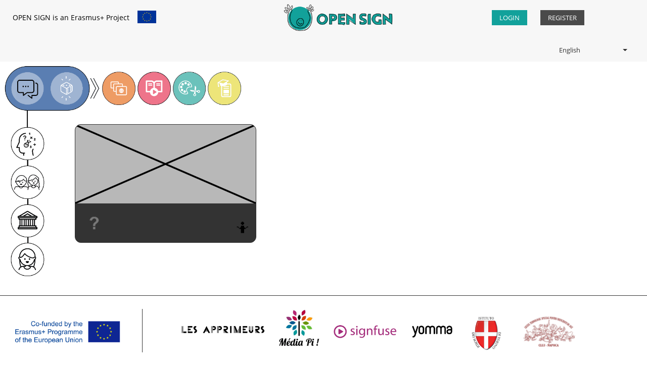

--- FILE ---
content_type: text/html; charset=UTF-8
request_url: https://www.opensign.eu/en/games/2
body_size: 5613
content:
<!DOCTYPE html>
<html lang="en" dir="ltr" prefix="content: http://purl.org/rss/1.0/modules/content/  dc: http://purl.org/dc/terms/  foaf: http://xmlns.com/foaf/0.1/  og: http://ogp.me/ns#  rdfs: http://www.w3.org/2000/01/rdf-schema#  schema: http://schema.org/  sioc: http://rdfs.org/sioc/ns#  sioct: http://rdfs.org/sioc/types#  skos: http://www.w3.org/2004/02/skos/core#  xsd: http://www.w3.org/2001/XMLSchema# ">
  <head>
    <meta charset="utf-8" />
<meta name="Generator" content="Drupal 8 (https://www.drupal.org)" />
<meta name="MobileOptimized" content="width" />
<meta name="HandheldFriendly" content="true" />
<meta name="viewport" content="width=device-width, initial-scale=1.0" />

    <title>Games | Open Sign</title>
    <link rel="stylesheet" media="all" href="https://cdnjs.cloudflare.com/ajax/libs/font-awesome/4.7.0/css/font-awesome.css" />
    
    <!--par Karine-->
<link rel="apple-touch-icon" sizes="57x57" href="/sites/default/files/favico/apple-icon-57x57.png">
<link rel="apple-touch-icon" sizes="60x60" href="/sites/default/files/favico//apple-icon-60x60.png">
<link rel="apple-touch-icon" sizes="72x72" href="/sites/default/files/favico//apple-icon-72x72.png">
<link rel="apple-touch-icon" sizes="76x76" href="/sites/default/files/favico//apple-icon-76x76.png">
<link rel="apple-touch-icon" sizes="114x114" href="/sites/default/files/favico//apple-icon-114x114.png">
<link rel="apple-touch-icon" sizes="120x120" href="/sites/default/files/favico//apple-icon-120x120.png">
<link rel="apple-touch-icon" sizes="144x144" href="/sites/default/files/favico//apple-icon-144x144.png">
<link rel="apple-touch-icon" sizes="152x152" href="/sites/default/files/favico//apple-icon-152x152.png">
<link rel="apple-touch-icon" sizes="180x180" href="/sites/default/files/favico//apple-icon-180x180.png">
<link rel="icon" type="image/png" sizes="192x192"  href="/sites/default/files/favico//android-icon-192x192.png">
<link rel="icon" type="image/png" sizes="32x32" href="/sites/default/files/favico//favicon-32x32.png">
<link rel="icon" type="image/png" sizes="96x96" href="/sites/default/files/favico//favicon-96x96.png">
<link rel="icon" type="image/png" sizes="16x16" href="/sites/default/files/favico//favicon-16x16.png">
<link rel="manifest" href="/sites/default/files/favico//manifest.json">
<meta name="msapplication-TileColor" content="#ffffff">
<meta name="msapplication-TileImage" content="/sites/default/files/favico//ms-icon-144x144.png">
<meta name="theme-color" content="#ffffff">
    <!--/par Karine-->    
    
    <script src="//ajax.googleapis.com/ajax/libs/jquery/1.3.2/jquery.min.js" type="text/javascript"></script>
	<script type="text/javascript">
	  var jQuery_1_3_2 = jQuery.noConflict();
	</script>
    <link rel="stylesheet" media="all" href="/core/assets/vendor/normalize-css/normalize.css?q55atq" />
<link rel="stylesheet" media="all" href="/core/misc/normalize-fixes.css?q55atq" />
<link rel="stylesheet" media="all" href="/core/themes/stable/css/system/components/ajax-progress.module.css?q55atq" />
<link rel="stylesheet" media="all" href="/core/themes/stable/css/system/components/align.module.css?q55atq" />
<link rel="stylesheet" media="all" href="/core/themes/stable/css/system/components/autocomplete-loading.module.css?q55atq" />
<link rel="stylesheet" media="all" href="/core/themes/stable/css/system/components/fieldgroup.module.css?q55atq" />
<link rel="stylesheet" media="all" href="/core/themes/stable/css/system/components/container-inline.module.css?q55atq" />
<link rel="stylesheet" media="all" href="/core/themes/stable/css/system/components/clearfix.module.css?q55atq" />
<link rel="stylesheet" media="all" href="/core/themes/stable/css/system/components/details.module.css?q55atq" />
<link rel="stylesheet" media="all" href="/core/themes/stable/css/system/components/hidden.module.css?q55atq" />
<link rel="stylesheet" media="all" href="/core/themes/stable/css/system/components/item-list.module.css?q55atq" />
<link rel="stylesheet" media="all" href="/core/themes/stable/css/system/components/js.module.css?q55atq" />
<link rel="stylesheet" media="all" href="/core/themes/stable/css/system/components/nowrap.module.css?q55atq" />
<link rel="stylesheet" media="all" href="/core/themes/stable/css/system/components/position-container.module.css?q55atq" />
<link rel="stylesheet" media="all" href="/core/themes/stable/css/system/components/progress.module.css?q55atq" />
<link rel="stylesheet" media="all" href="/core/themes/stable/css/system/components/reset-appearance.module.css?q55atq" />
<link rel="stylesheet" media="all" href="/core/themes/stable/css/system/components/resize.module.css?q55atq" />
<link rel="stylesheet" media="all" href="/core/themes/stable/css/system/components/sticky-header.module.css?q55atq" />
<link rel="stylesheet" media="all" href="/core/themes/stable/css/system/components/system-status-counter.css?q55atq" />
<link rel="stylesheet" media="all" href="/core/themes/stable/css/system/components/system-status-report-counters.css?q55atq" />
<link rel="stylesheet" media="all" href="/core/themes/stable/css/system/components/system-status-report-general-info.css?q55atq" />
<link rel="stylesheet" media="all" href="/core/themes/stable/css/system/components/tabledrag.module.css?q55atq" />
<link rel="stylesheet" media="all" href="/core/themes/stable/css/system/components/tablesort.module.css?q55atq" />
<link rel="stylesheet" media="all" href="/core/themes/stable/css/system/components/tree-child.module.css?q55atq" />
<link rel="stylesheet" media="all" href="/core/themes/stable/css/views/views.module.css?q55atq" />
<link rel="stylesheet" media="all" href="/core/themes/stable/css/core/dropbutton/dropbutton.css?q55atq" />
<link rel="stylesheet" media="all" href="/core/themes/stable/css/system/system.admin.css?q55atq" />
<link rel="stylesheet" media="all" href="/libraries/mmenu/dist/jquery.mmenu.all.css?q55atq" />
<link rel="stylesheet" media="all" href="/modules/responsive_menu/css/responsive_menu.css?q55atq" />
<link rel="stylesheet" media="all" href="/modules/colorbox/styles/default/colorbox_style.css?q55atq" />
<link rel="stylesheet" media="all" href="/core/themes/seven/css/base/elements.css?q55atq" />
<link rel="stylesheet" media="all" href="/core/themes/seven/css/base/typography.css?q55atq" />
<link rel="stylesheet" media="all" href="/core/themes/seven/css/base/print.css?q55atq" />
<link rel="stylesheet" media="all" href="/themes/adminimal_theme/css/adminimal.css?q55atq" />
<link rel="stylesheet" media="all" href="/core/themes/seven/css/layout/layout.css?q55atq" />
<link rel="stylesheet" media="all" href="/core/themes/classy/css/components/action-links.css?q55atq" />
<link rel="stylesheet" media="all" href="/core/themes/classy/css/components/breadcrumb.css?q55atq" />
<link rel="stylesheet" media="all" href="/core/themes/classy/css/components/button.css?q55atq" />
<link rel="stylesheet" media="all" href="/core/themes/classy/css/components/collapse-processed.css?q55atq" />
<link rel="stylesheet" media="all" href="/core/themes/classy/css/components/container-inline.css?q55atq" />
<link rel="stylesheet" media="all" href="/core/themes/classy/css/components/exposed-filters.css?q55atq" />
<link rel="stylesheet" media="all" href="/core/themes/classy/css/components/field.css?q55atq" />
<link rel="stylesheet" media="all" href="/core/themes/classy/css/components/form.css?q55atq" />
<link rel="stylesheet" media="all" href="/core/themes/classy/css/components/icons.css?q55atq" />
<link rel="stylesheet" media="all" href="/core/themes/classy/css/components/inline-form.css?q55atq" />
<link rel="stylesheet" media="all" href="/core/themes/classy/css/components/item-list.css?q55atq" />
<link rel="stylesheet" media="all" href="/core/themes/classy/css/components/link.css?q55atq" />
<link rel="stylesheet" media="all" href="/core/themes/classy/css/components/links.css?q55atq" />
<link rel="stylesheet" media="all" href="/core/themes/classy/css/components/menu.css?q55atq" />
<link rel="stylesheet" media="all" href="/core/themes/classy/css/components/more-link.css?q55atq" />
<link rel="stylesheet" media="all" href="/core/themes/classy/css/components/pager.css?q55atq" />
<link rel="stylesheet" media="all" href="/core/themes/classy/css/components/tabledrag.css?q55atq" />
<link rel="stylesheet" media="all" href="/core/themes/classy/css/components/tableselect.css?q55atq" />
<link rel="stylesheet" media="all" href="/core/themes/classy/css/components/tablesort.css?q55atq" />
<link rel="stylesheet" media="all" href="/core/themes/classy/css/components/tabs.css?q55atq" />
<link rel="stylesheet" media="all" href="/core/themes/classy/css/components/textarea.css?q55atq" />
<link rel="stylesheet" media="all" href="/core/themes/classy/css/components/ui-dialog.css?q55atq" />
<link rel="stylesheet" media="all" href="/core/themes/classy/css/components/messages.css?q55atq" />
<link rel="stylesheet" media="all" href="/core/themes/classy/css/components/dropbutton.css?q55atq" />
<link rel="stylesheet" media="all" href="/core/themes/seven/css/components/admin-list.css?q55atq" />
<link rel="stylesheet" media="all" href="/core/themes/seven/css/components/content-header.css?q55atq" />
<link rel="stylesheet" media="all" href="/core/themes/seven/css/components/container-inline.css?q55atq" />
<link rel="stylesheet" media="all" href="/core/themes/seven/css/components/container-inline.module.css?q55atq" />
<link rel="stylesheet" media="all" href="/core/themes/seven/css/components/breadcrumb.css?q55atq" />
<link rel="stylesheet" media="all" href="/core/themes/seven/css/components/buttons.css?q55atq" />
<link rel="stylesheet" media="all" href="/core/themes/seven/css/components/details.css?q55atq" />
<link rel="stylesheet" media="all" href="/core/themes/seven/css/components/messages.css?q55atq" />
<link rel="stylesheet" media="all" href="/core/themes/seven/css/components/dropbutton.component.css?q55atq" />
<link rel="stylesheet" media="all" href="/core/themes/seven/css/components/entity-meta.css?q55atq" />
<link rel="stylesheet" media="all" href="/core/themes/seven/css/components/field-ui.css?q55atq" />
<link rel="stylesheet" media="all" href="/core/themes/seven/css/components/form.css?q55atq" />
<link rel="stylesheet" media="all" href="/core/themes/seven/css/components/help.css?q55atq" />
<link rel="stylesheet" media="all" href="/core/themes/seven/css/components/menus-and-lists.css?q55atq" />
<link rel="stylesheet" media="all" href="/core/themes/seven/css/components/modules-page.css?q55atq" />
<link rel="stylesheet" media="all" href="/core/themes/seven/css/components/node.css?q55atq" />
<link rel="stylesheet" media="all" href="/core/themes/seven/css/components/page-title.css?q55atq" />
<link rel="stylesheet" media="all" href="/core/themes/seven/css/components/pager.css?q55atq" />
<link rel="stylesheet" media="all" href="/core/themes/seven/css/components/panel.css?q55atq" />
<link rel="stylesheet" media="all" href="/core/themes/seven/css/components/skip-link.css?q55atq" />
<link rel="stylesheet" media="all" href="/core/themes/seven/css/components/tables.css?q55atq" />
<link rel="stylesheet" media="all" href="/core/themes/seven/css/components/search-admin-settings.css?q55atq" />
<link rel="stylesheet" media="all" href="/core/themes/seven/css/components/tablesort-indicator.css?q55atq" />
<link rel="stylesheet" media="all" href="/core/themes/seven/css/components/system-status-report-general-info.css?q55atq" />
<link rel="stylesheet" media="all" href="/core/themes/seven/css/components/system-status-report.css?q55atq" />
<link rel="stylesheet" media="all" href="/core/themes/seven/css/components/system-status-report-counters.css?q55atq" />
<link rel="stylesheet" media="all" href="/core/themes/seven/css/components/system-status-counter.css?q55atq" />
<link rel="stylesheet" media="all" href="/core/themes/seven/css/components/tabs.css?q55atq" />
<link rel="stylesheet" media="all" href="/core/themes/seven/css/components/views-ui.css?q55atq" />
<link rel="stylesheet" media="all" href="/core/themes/seven/css/theme/colors.css?q55atq" />

    
<!--[if lte IE 8]>
<script src="/core/assets/vendor/html5shiv/html5shiv.min.js?v=3.7.3"></script>
<![endif]-->

  </head>
  
  
  <body class="adminimal path-games">
        <a href="#main-content" class="visually-hidden focusable">
      Skip to main content
    </a>
    
      <div class="dialog-off-canvas-main-canvas" data-off-canvas-main-canvas>
      <header class="content-header clearfix">
    <div class="layout-container">
        <div class="region region-header">
    <div id="block-erasmus" class="block block-block-content block-block-contentd90ebe3e-a0f7-46b3-8fbe-9d95e2e72e9a">
  
    
      
            <div class="clearfix text-formatted field field--name-body field--type-text-with-summary field--label-hidden field__item">OPEN SIGN is an Erasmus+ Project <img alt="" data-entity-type="" data-entity-uuid="" src="/themes/adminimal_theme/images/eu.jpg" /></div>
      
  </div>
<div id="block-logosmall" class="block block-block-content block-block-content381902cc-8891-4f54-871e-9e3664139e34">
  
    
      
            <div class="clearfix text-formatted field field--name-body field--type-text-with-summary field--label-hidden field__item"><a href="/en/"><img alt="" data-entity-type="" data-entity-uuid="" height="73px" src="/sites/default/files/oslogo.png" width="250px" /></a></div>
      
  </div>
<div id="block-login" class="block block-block-content block-block-contentc93e6838-c66c-42aa-9296-d1bc3cbf5619">
  
    
      
            <div class="clearfix text-formatted field field--name-body field--type-text-with-summary field--label-hidden field__item"><a href="/user/login">LOGIN</a></div>
      
  </div>
<div id="block-register" class="block block-block-content block-block-content4ccf55e7-18d0-4ba3-9196-3da6ebdf78a3">
  
    
      
            <div class="clearfix text-formatted field field--name-body field--type-text-with-summary field--label-hidden field__item"><a href="/en/user/register">REGISTER</a></div>
      
  </div>
<div id="block-dropdownlanguage" class="block block-dropdown-language block-dropdown-languagelanguage-interface">
  
    
      <fieldset class="js-form-item form-item js-form-wrapper form-wrapper">
      <legend>
    <span class="fieldset-legend">Switch Language</span>
  </legend>
  <div class="fieldset-wrapper">
              <div class="dropbutton-wrapper"><div class="dropbutton-widget"><ul class="dropdown-language-item dropbutton"><li class="en"><span class="language-link active-language" hreflang="en">English</span></li><li class="nl"><a href="/nl/games/2" class="language-link" hreflang="nl">Nederlands</a></li><li class="fr"><a href="/fr/games/2" class="language-link" hreflang="fr">Français</a></li><li class="ro"><a href="/ro/games/2" class="language-link" hreflang="ro">Română</a></li><li class="it"><a href="/it/games/2" class="language-link" hreflang="it">Italiano</a></li><li class="de"><a href="/de/games/2" class="language-link" hreflang="de">Deutsch</a></li></ul></div></div>
          </div>
</fieldset>

  </div>

  </div>

    </div>
  </header>

  <div class="layout-container">
      <div class="region region-pre-content">
    <div id="block-adminimal-theme-page-title" class="block block-core block-page-title-block">
  
    
      
  <h1 class="page-title">Games</h1>


  </div>

  </div>

    
    <main class="page-content clearfix" role="main">
      <div class="visually-hidden"><a id="main-content" tabindex="-1"></a></div>
        <div class="region region-highlighted">
    <div data-drupal-messages-fallback class="hidden"></div>

  </div>

              <div class="help">
          
        </div>
              <div class="region region-content">
    <div id="block-toolsside2x" class="block block-block-content block-block-content20e009e7-0cee-4a5d-af20-af9f38d2a5bb">
  
    
      
            <div class="clearfix text-formatted field field--name-body field--type-text-with-summary field--label-hidden field__item"><div class="tools sidetools"><img alt="" data-entity-type="" data-entity-uuid="" src="/themes/adminimal_theme/images/menubars/side11head2.png" /><a href="1"><img alt="" data-entity-type="" data-entity-uuid="" src="/themes/adminimal_theme/images/menubars/side1.png" /></a><a href="3"><img alt="" data-entity-type="" data-entity-uuid="" src="/themes/adminimal_theme/images/menubars/side3.png" /></a><a href="4"><img alt="" data-entity-type="" data-entity-uuid="" src="/themes/adminimal_theme/images/menubars/side4.png" /></a><a href="5"><img alt="" data-entity-type="" data-entity-uuid="" src="/themes/adminimal_theme/images/menubars/side5.png" /></a></div>
</div>
      
  </div>
<div id="block-toolstopx2" class="block block-block-content block-block-contentbf1de0be-d15f-4067-b1f6-bd6bb8a29aa4">
  
    
      
            <div class="clearfix text-formatted field field--name-body field--type-text-with-summary field--label-hidden field__item"><div class="tools toptools"><a href="/en/games"><img alt="" data-entity-type="" data-entity-uuid="" src="/themes/adminimal_theme/images/menubars/tophead2.png" /></a><a href="/en/thematic_topicss"><img alt="" data-entity-type="" data-entity-uuid="" src="/themes/adminimal_theme/images/menubars/top1.png" /></a><a href="/en/ebooks"><img alt="" data-entity-type="" data-entity-uuid="" src="/themes/adminimal_theme/images/menubars/top3.png" /></a><a href="/en/manual_activities_videos"><img alt="" data-entity-type="" data-entity-uuid="" src="/themes/adminimal_theme/images/menubars/top4.png" /></a><a href="/en/educational_sheets"><img alt="" data-entity-type="" data-entity-uuid="" src="/themes/adminimal_theme/images/menubars/top5.png" /></a></div>
</div>
      
  </div>
<div id="block-adminimal-theme-content" class="block block-system block-system-main-block">
  
    
      <div class="views-element-container"><div class="view view-viewlist view-id-viewlist view-display-id-page_3 js-view-dom-id-8b4219aed9833f949d59e67e540d89e4c8166ab1472d97cc545955175f5ab952">
  
    
      
      <div class="view-empty">
      <div class="sample"><div class="sample-item type-empty"><div class="thumblist-nail"><img src="/themes/adminimal_theme/images/nothinghere.png" /></a></div><div class="thumblist-icon"><img src="/themes/adminimal_theme/images/menubars/sidex-small.png" /></div><div class="thumblist-title">🤷</div></div>
</div>
    </div>
  
      
          </div>
</div>

  </div>
<div id="block-partnerslogo" class="block block-block-content block-block-content0631919e-7719-47ac-982a-726825f7559e">
  
    
      
            <div class="clearfix text-formatted field field--name-body field--type-text-with-summary field--label-hidden field__item"><div class="logo-footer">
<div class="erasmus"><img alt="" data-entity-type="" data-entity-uuid="" src="/sites/default/files/images/erasmusf.png" /></div>

<div class="logos-footer">
<div class="logof">
<div class="apprim"><a href="https://www.lapprimerie.com/"><img alt="" data-entity-type="" data-entity-uuid="" src="/sites/default/files/images/apprimf.png" /></a></div>
</div>

<div class="logof">
<div class="medpi"><a href="https://media-pi.fr"><img alt="" data-entity-type="" data-entity-uuid="" src="/sites/default/files/images/medpif.png" /></a></div>
</div>

<div class="logof">
<div class="sifu"><a href="https://signfuse.com"><img alt="" data-entity-type="" data-entity-uuid="" src="/sites/default/files/images/sifuf.png" /></a></div>
</div>

<div class="logof">
<div class="yom"><a href="https://www.yomma.de"><img alt="" data-entity-type="" data-entity-uuid="" src="/sites/default/files/images/yomf.png" /></a></div>
</div>

<div class="logof">
<div class="tori"><a href="http://www.istitutosorditorino.org/"><img alt="" data-entity-type="" data-entity-uuid="" src="/sites/default/files/images/torif.png" /></a></div>
</div>

<div class="logof">
<div class="cluj"><img alt="" data-entity-type="" data-entity-uuid="" src="/sites/default/files/images/clujf.png" /></div>
</div>
</div>
</div>
</div>
      
  </div>
<div id="block-logofooterxsmall" class="block block-block-content block-block-contentad279580-6a39-4201-bcad-516ea1bc7c58">
  
    
      
            <div class="clearfix text-formatted field field--name-body field--type-text-with-summary field--label-hidden field__item"><a href="/en/"><img alt="" data-entity-type="" data-entity-uuid="" height="55px" src="/sites/default/files/oslogo.png" width="188px" /></a>
</div>
      
  </div>
<div id="block-followusmobile" class="block block-block-content block-block-contentee953b53-70eb-47af-b64c-7f1b90127e76">
  
    
      
            <div class="clearfix text-formatted field field--name-body field--type-text-with-summary field--label-hidden field__item"><a href="http://facebook.com/opensign.eu/"><img alt="" data-entity-type="" data-entity-uuid="" height="48px" src="/themes/adminimal_theme/images/fb.png" width="48px" /></a><a href="https://www.youtube.com/opensigneu"><img alt="" data-entity-type="" data-entity-uuid="" height="48px" src="/themes/adminimal_theme/images/yt.png" width="48px" /></a></div>
      
  </div>
<nav role="navigation" aria-labelledby="block-footer-menu" id="block-footer" class="block block-menu navigation menu--footer">
            
  <h2 class="visually-hidden" id="block-footer-menu">Footer</h2>
  

        
              <ul class="menu">
                    <li class="menu-item">
        <a href="/why">Why</a>
              </li>
                <li class="menu-item">
        <a href="/partners">Partners</a>
              </li>
                <li class="menu-item">
        <a href="/contribute">Contribute</a>
              </li>
                <li class="menu-item">
        <a href="/en/contact" data-drupal-link-system-path="contact">Contact</a>
              </li>
        </ul>
  


  </nav>
<div id="block-followus" class="block block-block-content block-block-content23b14bee-a28d-4888-a169-96fd0c8d9ca1">
  
    
      
            <div class="clearfix text-formatted field field--name-body field--type-text-with-summary field--label-hidden field__item">Follow us! <a href="http://facebook.com/opensign.eu/"><img alt="" data-entity-type="" data-entity-uuid="" height="48px" src="/themes/adminimal_theme/images/fb.png" width="48px" /></a><a href="https://www.youtube.com/opensigneu"><img alt="" data-entity-type="" data-entity-uuid="" height="48px" src="/themes/adminimal_theme/images/yt.png" width="48px" /></a>
</div>
      
  </div>
<div id="block-footeros" class="block block-block-content block-block-content6ac853ee-e5aa-406a-bfac-9f82b2c2ce9b">
  
    
      
            <div class="clearfix text-formatted field field--name-body field--type-text-with-summary field--label-hidden field__item"><div class="footeros">This project n° 2017-1-FR01-KA201-037433 has been funded with support from the European Commission.<br />
This publication reflects the views only of the author, and the Commission cannot be held responsible for any use which may be made of the information contained therein.<br />
<br />
<strong>© OPEN SIGN 2019 &nbsp;―&nbsp; <a href="/legal">Legal</a> &nbsp;―&nbsp; <a href="/sitemap">Sitemap</a> </strong></div>
</div>
      
  </div>

  </div>

    </main>

  </div>

  </div>

    <div class="off-canvas-wrapper"><div id="off-canvas">
              <ul class="menu">
                    <li class="menu-item">
        <a href="/en" data-drupal-link-system-path="&lt;front&gt;">Home</a>
              </li>
                <li class="menu-item">
        <a href="/en/user/login" data-drupal-link-system-path="user/login">Login</a>
              </li>
                <li class="menu-item">
        <a href="/en/user/register" data-drupal-link-system-path="user/register">Register</a>
              </li>
                <li class="menu-item">
        <a href="/gamescreator">Games creator</a>
              </li>
                <li class="menu-item">
        <a href="/faq">FAQ</a>
              </li>
        </ul>
  

</div></div>
    
    	    <script type="application/json" data-drupal-selector="drupal-settings-json">{"path":{"baseUrl":"\/","scriptPath":null,"pathPrefix":"en\/","currentPath":"games\/2","currentPathIsAdmin":false,"isFront":false,"currentLanguage":"en"},"pluralDelimiter":"\u0003","suppressDeprecationErrors":true,"responsive_menu":{"position":"right","theme":"theme-dark","pagedim":"pagedim","breakpoint":"(min-width: 960px)","extension_keyboard":true,"superfish":{"active":true,"delay":300,"speed":100,"speedOut":100}},"colorbox":{"opacity":"0.85","current":"{current} of {total}","previous":"\u00ab Prev","next":"Next \u00bb","close":"Close","maxWidth":"98%","maxHeight":"98%","fixed":true,"mobiledetect":true,"mobiledevicewidth":"480px"},"user":{"uid":0,"permissionsHash":"65252c272c858e6e10674107dbcbb9d96caa339fa99c5ad9a327844b72be01f7"}}</script>
<script src="/core/assets/vendor/jquery/jquery.min.js?v=3.4.1"></script>
<script src="/core/assets/vendor/jquery-once/jquery.once.min.js?v=2.2.0"></script>
<script src="/core/misc/drupalSettingsLoader.js?v=8.8.1"></script>
<script src="/core/misc/drupal.js?v=8.8.1"></script>
<script src="/core/misc/drupal.init.js?v=8.8.1"></script>
<script src="/libraries/hammerjs/hammer.min.js?v=8.8.1"></script>
<script src="/libraries/mmenu/dist/jquery.mmenu.all.js?v=8.8.1"></script>
<script src="/modules/responsive_menu/js/responsive_menu.config.js?v=8.8.1"></script>
<script src="/libraries/colorbox/jquery.colorbox-min.js?v=8.8.1"></script>
<script src="/modules/colorbox/js/colorbox.js?v=8.8.1"></script>
<script src="/modules/colorbox/styles/default/colorbox_style.js?v=8.8.1"></script>
<script src="/modules/colorbox_inline/js/colorbox_inline.js?q55atq"></script>
<script src="/modules/colorbox_simple_load/js/colorbox-simple-load.js?v=8.8.1"></script>
<script src="/modules/dropdown_language/js/dropdown_language_selector.js?v=8.8.1"></script>
<script src="/core/misc/dropbutton/dropbutton.js?v=8.8.1"></script>

	<script src="/themes/adminimal_theme/js/jquery.dd.min.js"></script>
	<link rel="stylesheet" type="text/css" href="/themes/adminimal_theme/css/msdropdown/dd.css" />
	<link rel="stylesheet" type="text/css" href="/core/themes/stable/css/toolbar/toolbar.module.css" />
	<link rel="stylesheet" type="text/css" href="/core/themes/stable/css/system/components/hidden.module.css" />
	<link rel="stylesheet" type="text/css" href="/core/themes/stable/css/toolbar/toolbar.theme.css" />
	<link rel="stylesheet" type="text/css" href="/core/themes/stable/css/toolbar/toolbar.icons.theme.css" />
	<link rel="stylesheet" type="text/css" href="/core/themes/stable/css/shortcut/shortcut.icons.theme.css" />
	<link rel="stylesheet" type="text/css" href="/core/themes/stable/css/user/user.icons.admin.css" />
	
	<script type="text/javascript">
    jQuery_1_3_2(document).ready(function() {
	    jQuery_1_3_2('#edit-field-category option').prop('data-image', function(){
			return "http://opensign.eu/themes/adminimal_theme/images/menubars/side"+jQuery_1_3_2('#edit-field-category option').index(this)+"-xsmall.png";
		});
        jQuery_1_3_2("#edit-field-category").msDropDown();
    })(jQuery_1_3_2);
</script>

  </body>
</html>


--- FILE ---
content_type: text/css
request_url: https://www.opensign.eu/themes/adminimal_theme/css/adminimal.css?q55atq
body_size: 67307
content:
/* Adminimal Theme overrides file. All selectors must start with ".adminimal" */

/* Import the Open Sans webfont from Google CDN */
@font-face {
  font-family: 'Open Sans';
  font-style: normal;
  font-weight: 300;
  src: local('Open Sans Light'), local('OpenSans-Light'), url(https://themes.googleusercontent.com/static/fonts/opensans/v6/DXI1ORHCpsQm3Vp6mXoaTRsxEYwM7FgeyaSgU71cLG0.woff) format('woff');
}
@font-face {
  font-family: 'Open Sans';
  font-style: normal;
  font-weight: 400;
  src: local('Open Sans'), local('OpenSans'), url(https://themes.googleusercontent.com/static/fonts/opensans/v6/uYKcPVoh6c5R0NpdEY5A-Q.woff) format('woff');
}
@font-face {
  font-family: 'Open Sans';
  font-style: normal;
  font-weight: 600;
  src: local('Open Sans Semibold'), local('OpenSans-Semibold'), url(https://themes.googleusercontent.com/static/fonts/opensans/v6/MTP_ySUJH_bn48VBG8sNShsxEYwM7FgeyaSgU71cLG0.woff) format('woff');
}

/*html {
  zoom: 1.1;
}*/

/* Fix drag and drop offset in ckeditor toolbar configuration */
/*.adminimal .ckeditor-toolbar-configuration.js-form-wrapper.form-wrapper {
  zoom: 0.9;
}*/

body.adminimal {
  font: normal 81.3%/1.538em "Open Sans", sans-serif;
}

.adminimal h1,
.adminimal .heading-a {
  font-weight: 300;
  margin-bottom: 19px;
  margin-bottom: 1rem;
  font-size: 2.35em;
  line-height: 1.2em;
  color: #fff;
}

.adminimal .content-header {
  background-color: #f7f7f7; /*e3e3e3;*/
  padding: 0 0 0 0;
}
/*
.adminimal.toolbar-tray-open.toolbar-fixed.toolbar-horizontal {
  padding-top: 4rem !important;
}
*/
.adminimal thead th {
  border: none;
  color: #909090;
  text-transform: none;
  font-weight: 500;
  font-size: 0.91rem;
}

.adminimal thead th.is-active {
  background: #fff;
  border-bottom: 1px solid #fff;
  border-top: 1px solid #E6E4DF;
  border-left: 1px solid #E6E4DF;
  border-right: 1px solid #E6E4DF;
}

.adminimal th.is-active > a,
.adminimal th.is-active > a:hover {
  color: #333;
}

.adminimal th > a:hover {
  text-decoration: underline;
}

.adminimal th > a:after,
.adminimal th.is-active > a:after {
  display: none;
}

.adminimal thead > tr {
  border-bottom: 1px solid #E6E4DF;
}

.adminimal .tabs__tab {
  border: 1px solid transparent;
}

.adminimal .tabs.primary {
  margin: 0;
  margin: 0;
}

.adminimal .tabs.primary .tabs__tab.is-active {
  border-radius: 0; /* LTR */
}

[dir="rtl"] .adminimal .tabs.primary .tabs__tab.is-active {
  border-top-right-radius: 0;
}

.adminimal .is-collapse-enabled .tabs__trigger {
  border-radius: 0; /* LTR */
}

[dir="rtl"] .is-collapse-enabled .tabs__trigger {
  border-left: 1px solid transparent;
  border-radius: 0 0 0 0;
}

.adminimal .is-open .tabs__tab.is-active {
  border-bottom: 1px solid transparent;
}

.adminimal .is-horizontal .tabs__tab {
  transition: all, 0.3s;
}

.adminimal .is-horizontal .tabs__tab + .tabs__tab,
[dir="rtl"] .adminimal .is-horizontal .tabs__tab + .tabs__tab,
.adminimal .is-horizontal .tabs.primary .tabs__tab:first-child,
[dir="rtl"] .adminimal .is-horizontal .tabs.primary .tabs__tab:first-child,
.adminimal .is-horizontal .tabs.primary .tabs__tab:last-child,
[dir="rtl"] .adminimal .is-horizontal .tabs.primary .tabs__tab:last-child,
.adminimal .is-horizontal .tabs__tab.is-active,
.adminimal .is-horizontal .tabs.primary .tabs__tab.is-active,
[dir="rtl"] .adminimal .is-horizontal .tabs.primary .tabs__tab.is-active {
  border-radius: 0;
  border: none;
  margin-left: 0;
  margin-right: 0;
}

.adminimal .is-collapse-enabled .tabs:before,
.adminimal .is-horizontal .tabs:before {
  display: none;
}

.adminimal .tabs__tab,
.adminimal .tabs__tab:hover,
.adminimal .tabs__tab:focus,
.adminimal .tabs.primary a:focus {
  background: transparent;
}

.adminimal .is-horizontal .tabs.primary a:hover {
  text-decoration: underline;
}

.adminimal nav.is-horizontal.is-collapsible.position-container.is-horizontal-enabled ul.tabs.primary {
  background: #ebebeb;
  margin-left: -2.1rem;
  margin-right: -2.1rem;
  padding-left: 0.5rem;
  padding-right: 0.5rem;
}

.adminimal .is-horizontal .tabs.primary .tabs__tab:first-child.is-active {
  box-shadow: -0.5rem 0px 0 #fff;
}

.adminimal .is-horizontal ul.tabs.secondary li:first-of-type {
  margin-left: 0;
}

[dir="rtl"] .adminimal .is-horizontal ul.tabs.secondary li:first-of-type {
  margin-left: 1em;
}

[dir="rtl"] .adminimal .is-horizontal ul.tabs.secondary li:first-of-type {
  margin-right: 0;
}

.adminimal .vertical-tabs {
  border-radius: 0;
  border: 1px solid #b5b5b5;
  background: #f2f2f0;
}

.adminimal .vertical-tabs__panes {
  border: none;
}

.adminimal .vertical-tabs__menu {
  border-bottom: none;
}

.adminimal .vertical-tabs__menu-item a {
  border: 0 none;
  transition: all, 0.2s;
}

.adminimal .vertical-tabs__menu-item a:hover,
.adminimal .vertical-tabs__menu-item a:focus {
  background: #D2E7F4;
}

.adminimal .vertical-tabs__menu-item.is-selected a:hover,
.adminimal .vertical-tabs__menu-item.is-selected a:focus {
  background: #FCFCFA;
}

.adminimal .vertical-tabs__menu-item.is-selected {
  border: 0 none;
  box-shadow: none;
}

.adminimal .button {
  border-radius: 0;
  background-image: none;
  background-color: #F9F9F9;
  text-shadow: none;
  transition: all, 0.2s;
}

.adminimal .button:hover,
.adminimal .button:focus {
  background-color: #FFFFFF;
  border-color: #008ee6;
  background-image: none;
}

.adminimal .button-action:before {
  display: none;
}

.adminimal .action-links {
  margin: 2em 0;
}

.adminimal .button--primary {
  background: #0071b8;
  border-color: #0071b8;
}

.adminimal .button--primary:hover,
.adminimal .button--primary:focus {
  background-image: none;
  background-color: #1f86c7;
  border-color: #1f86c7;
}

.adminimal .button:focus {
  box-shadow: none;
  border-color: rgb(104, 163, 207);
  outline: rgb(193, 224, 255) solid 2px;
}

.adminimal .button--small:focus {
  outline: none;
}

.adminimal .action-links .button--primary {
  color: #327EBD;
  background: #fff;
  font-size: 14px;
  padding: 0.33rem 1.33rem;
  border: 2px solid #327ebd;
  font-family: sans-serif;
  border-radius: 999px;
  font-weight: 600;
}

.adminimal .action-links .button--primary:hover,
.adminimal .action-links .button--primary:focus {
  color: #fff;
  box-shadow: none;
  background-image: none;
  background-color: #327EBD;
}

.adminimal .action-links .button--primary:focus {
  border-color: #08639b;
  outline: none;
}

.adminimal .button--small {
  border-color: #cacaca;
  border-radius: 0.2rem;
  color: #b1b1b1;
  font-weight: 500;
  background: #fff;
}

.adminimal .button--danger {
  text-decoration: none;
  background-color: transparent;
}

.adminimal .button--danger:hover {
  text-decoration: underline;
}

.adminimal select {
  min-height: 28px;
  text-shadow: none;
}

@media screen and (-webkit-min-device-pixel-ratio: 0) {
  .adminimal select {
    border-radius: 0;
    background: url(../images/caret-down.svg) no-repeat 98% 64% #fcfcfa;
  }

  .adminimal select:focus,
  .adminimal select:hover {
    background: url(../images/caret-down.svg) no-repeat 98% 64% #fcfcfa;
  }
  .adminimal select:focus {
    border-color: #68A3CF;
    outline: 2px solid #C1E0FF;
    outline-offset: 0px;
    color: #000;
  }
}

.js .adminimal .form-actions .dropbutton .dropbutton-action > * {
  text-shadow: none;
}

.js .adminimal .form-actions .dropbutton .dropbutton-action > *,
.js .adminimal .dropbutton-widget .dropbutton-action a,
.js .adminimal .dropbutton-widget .dropbutton-action input,
.js .adminimal .dropbutton-widget .dropbutton-action button,
.js .adminimal .dropbutton-multiple .dropbutton-widget,
.js .adminimal .dropbutton-widget .dropbutton-action input,
.js .adminimal .dropbutton-wrapper .dropbutton-widget .dropbutton-toggle button {
  border-radius: 0;
  font-weight: 500;
  box-shadow: none;
}

.js .adminimal .dropbutton-wrapper .dropbutton-widget .dropbutton-action a:hover,
.js .adminimal .dropbutton-wrapper .dropbutton-widget .dropbutton-action button:hover,
.js .adminimal .dropbutton-wrapper .dropbutton-widget .dropbutton-action input:hover,
.js .adminimal .dropbutton-wrapper .dropbutton-widget .dropbutton-action a:focus,
.js .adminimal .dropbutton-wrapper .dropbutton-widget .dropbutton-action button:focus,
.js .adminimal .dropbutton-wrapper .dropbutton-widget .dropbutton-action input:focus {
  box-shadow: none;
}

.js .adminimal .form-actions .dropbutton-wrapper .dropbutton-widget .dropbutton-toggle button,
.adminimal .form-actions .dropbutton .secondary-action {
  border-color: #FFFFFF;
}

.js .adminimal .dropbutton-multiple .dropbutton-widget {
  background: #f7f7f7; /*fcfcfa;*/
  background-image: none;
  text-shadow: none;
  border: none !important;
}

.js .dropbutton-wrapper .dropbutton-widget .dropbutton-toggle button {
	border: none !important;
}

.js .adminimal .form-actions .dropbutton-multiple .dropbutton-widget {
  background-color: #0071b8;
}

.js .adminimal .dropbutton-multiple .dropbutton-widget {
  text-shadow: none;
}

.js .adminimal .dropbutton-multiple.open .dropbutton-action:first-child a,
.js .adminimal .dropbutton-multiple.open .dropbutton-action:first-child .button {
  border-radius: 0;
}

.js .adminimal .form-actions .dropbutton-wrapper .dropbutton-widget .dropbutton-action .button:hover,
.js .adminimal .form-actions .dropbutton-wrapper .dropbutton-widget .dropbutton-action .button:focus {
  background-image: none;
  box-shadow: none;
}

.adminimal label {
  margin: 0 0 0.2em;
}

.adminimal input.form-autocomplete,
.adminimal input.form-text,
.adminimal input.form-tel,
.adminimal input.form-email,
.adminimal input.form-url,
.adminimal input.form-search,
.adminimal input.form-number,
.adminimal input.form-color,
.adminimal input.form-file,
.adminimal input.form-date,
.adminimal input.form-time,
.adminimal textarea.form-textarea {
  box-shadow: none;
  border-radius: 0;
}

.adminimal .form-text:focus,
.adminimal .form-tel:focus,
.adminimal .form-email:focus,
.adminimal .form-url:focus,
.adminimal .form-search:focus,
.adminimal .form-number:focus,
.adminimal .form-color:focus,
.adminimal .form-file:focus,
.adminimal .form-textarea:focus,
.adminimal .form-date:focus,
.adminimal .form-time:focus {
  border-color: #68A3CF;
  outline: 2px solid #C1E0FF;
  outline-offset: 0px;
  color: #000;
}

.js .adminimal .dropbutton-wrapper .dropbutton-widget .dropbutton-action a:hover,
.js .adminimal .dropbutton-wrapper .dropbutton-widget .dropbutton-action button:hover,
.js .adminimal .dropbutton-wrapper .dropbutton-widget .dropbutton-action input:hover,
.js .adminimal .dropbutton-wrapper .dropbutton-widget .dropbutton-action a:focus,
.js .adminimal .dropbutton-wrapper .dropbutton-widget .dropbutton-action button:focus,
.js .adminimal .dropbutton-wrapper .dropbutton-widget .dropbutton-action input:focus,
.js .adminimal .dropbutton-wrapper .dropbutton-widget .dropbutton-toggle button:hover,
.js .adminimal .dropbutton-wrapper .dropbutton-widget .dropbutton-toggle button:focus {
  background-image:none;
  background-color: #FFFFFF;
}

.adminimal .link.tabledrag-toggle-weight {
  margin-bottom: 0.3em;
}

.adminimal .toolbar {
  font-family: "Open Sans";
}

.adminimal.toolbar-fixed.toolbar-vertical {
  padding-top: 32px !important;
}

.adminimal .toolbar a {
  transition: all, 0.2s;
}

.adminimal .toolbar .toolbar-bar {
  box-shadow: none;
  background-color: #2D2D2D;
}

.adminimal .toolbar .toolbar-menu {
  background: #333;
}

.adminimal .toolbar .toolbar-tray-vertical {
  border: none;
  box-shadow: none;
}

.adminimal .toolbar-tray a {
  color: #BBBBBB;
}

.adminimal .toolbar .toolbar-bar .toolbar-tab > .toolbar-item {
  font-weight: 600;
}

.adminimal .toolbar .toolbar-bar .toolbar-item {
  color: #BEBEBE;
}

.adminimal .toolbar .toolbar-bar .toolbar-tab > .toolbar-item:hover {
  background-image: none;
  background-color: #2D2D2D;
  color: #fff;
  text-decoration: none;
}

.adminimal .toolbar .toolbar-bar .toolbar-tab > .toolbar-item.is-active,
.adminimal .toolbar .toolbar-bar .toolbar-tab > .toolbar-item:focus {
  background-image: none;
  background-color: #333;
  text-decoration: none;
}

.adminimal .toolbar .toolbar-tray-horizontal .menu-item + .menu-item,
[dir="rtl"] .adminimal .toolbar .toolbar-tray-horizontal .menu-item + .menu-item,
.adminimal .toolbar .toolbar-tray-horizontal .menu-item:last-child {
  border-left: none; /* LTR */
  border-right: none;
}

.adminimal .toolbar .toolbar-tray .menu-item--active-trail > .toolbar-box a,
.adminimal .toolbar .toolbar-tray a.is-active {
  color: #bbb;
  text-decoration: none;
  font-weight: 500;
}

.adminimal .toolbar .toolbar-tray-vertical .menu-item + .menu-item {
  border: 0 none;
}

.adminimal .toolbar .toolbar-tray {
  background-color: #333;
  box-shadow: -2px 2px 12px rgba(0,0,0,0.85);
}

.adminimal .toolbar .toolbar-tray-horizontal {
  border-bottom: 1px solid #333;
  box-shadow: none;
}

.adminimal .toolbar .toolbar-toggle-orientation {
  background-color: #333;
}

.adminimal .toolbar .toolbar-icon.toolbar-handle:focus {
  background-color: transparent;
}

.adminimal .toolbar .toolbar-icon.toolbar-handle:before {
  background-image: url(../images/chevron-disc-down.svg);
}

.adminimal .toolbar .toolbar-icon.toolbar-handle:hover:before {
  background-image: url(../images/chevron-disc-down-hover.svg);
}

.adminimal .toolbar .toolbar-icon.toolbar-handle.open:before {
  background-image: url(../images//chevron-disc-up.svg);
}

.adminimal .toolbar .toolbar-menu .toolbar-menu .toolbar-icon.toolbar-handle:before {
  background-image: url(../images/chevron-disc-down.svg);
}

.adminimal .toolbar .toolbar-menu .toolbar-menu .toolbar-icon.toolbar-handle:hover:before {
  background-image: url(../images/chevron-disc-down-hover.svg);
}

.adminimal .toolbar .toolbar-menu .toolbar-menu .toolbar-icon.toolbar-handle.open:before {
  background-image: url(../images//chevron-disc-up.svg);
}

.adminimal .toolbar-tray-horizontal a:focus, .toolbar-box a:focus {
  background: transparent;
}

.adminimal .toolbar .toolbar-tray-vertical .toolbar-menu a {
  color: #BBB;
}

.adminimal .toolbar .toolbar-tray-vertical .toolbar-menu a:hover {
  color: #fff;
}

.adminimal .toolbar .toolbar-tray-vertical .toolbar-menu ul ul {
  border: none;
}

.adminimal .toolbar .toolbar-tray-horizontal .toolbar-toggle-orientation {
  border: none;
}

/* Style checkbox and radio buttons in Chrome + Safari + Opera */
@supports (-webkit-appearance:none) {
  input[type=checkbox],
  input[type=radio],
  input[type=checkbox]#edit-delete {
    -webkit-appearance:none;
    display: inline-block;
    position: relative;
    top: 3px;
    margin-right: 0.25em;
    padding: 0;
    background: #fff;
    border: 1px solid #B5B5B5;
    width: 16px !important;
    height: 16px !important;
    -webkit-transition: all 0.5s ease;
    -o-transition: all 0.5s ease;
    transition: background 0.5s ease;
    outline: none;
  }

  .adminimal-theme .location .form-item input.form-checkbox {
    width: 16px;
    display: inline-block;
  }

  input[type=checkbox]#edit-delete {
    margin-bottom: 0;
  }

  input[type=radio] {
    border-radius: 50%;
  }

  input[type=checkbox]:hover,
  input[type=checkbox]:focus,
  input[type=radio]:hover,
  input[type=radio]:focus {
    border-color: #0074BD;
    cursor: pointer;
  }

  input[type=checkbox]#edit-delete:hover,
  input[type=checkbox]#edit-delete:focus {
    border-color: #D01616;
    cursor: pointer;
  }

  input[type=checkbox]:checked,
  input[type=checkbox]:disabled:checked,
  input[type=radio]:checked,
  input[type=radio]:disabled:checked{
    background: #0074BD;
    box-shadow: inset 0px 0px 0px 3px #fff;
  }

  input[type=checkbox]#edit-delete:checked,
  input[type=checkbox]#edit-delete:disabled:checked {
    background: #D01616;
    box-shadow: inset 0px 0px 0px 3px #fff;
  }

  input[type=checkbox]:disabled,
  input[type=radio]:disabled {
    opacity: .5;
    background: #E2E2E2;
  }

  input[type=checkbox]#edit-delete:disabled {
    opacity: .5;
    background: #E88181;
  }

  input[type=checkbox]:disabled:hover {
    border-color: #B5B5B5;
    cursor: default;
  }

  input[type=checkbox]:disabled:hover,
  input[type=radio]:disabled:hover {
    border-color: #B5B5B5;
    cursor: default;
    /*cursor: not-allowed;*/
  }

}

.adminimal .dropbutton-single .dropbutton-action a {
  border-radius: 0 !important;
  background-image: none;
  background: #F5F5F2;
}

.adminimal .ui-dialog .ui-dialog-titlebar {
  border-radius: 0;
  background: #333;
}

.adminimal .ui-dialog .ui-widget-content.ui-dialog-buttonpane {
  border-radius: 0;
}

.adminimal .ui-dialog .ui-dialog-titlebar,
.adminimal .ui-dialog {
  outline: none;
}

.adminimal .ui-dialog {
  box-shadow: 0 10px 20px rgba(0, 0, 0, 0.3);
}

.adminimal .ui-button-icon-only.ui-dialog-titlebar-close.ui-state-active,
.adminimal .ui-button-icon-only.ui-dialog-titlebar-close.ui-widget-content .ui-state-active {
  background: transparent;
  border-color: transparent;
  color: transparent;
}

.adminimal .ui-dialog .ui-dialog-titlebar-close {
  opacity: 0.5;
  transition: all, 0.2s;
}

.adminimal .ui-dialog .ui-dialog-titlebar-close:hover {
  opacity: 1;
}

.adminimal .messages {
  margin: 1rem 0 1rem 0;
  border-width: 1px 0px 1px 0;
  border-radius: 0;
  background-color: transparent;
  box-shadow: none;
  background-size: 1.3rem;
  background-position: 5px 50%;
}

.adminimal .messages--error {
  border-color: #E32700;
}

.adminimal .messages--warning {
  border-color: #E29700;
}

.adminimal .messages--status {
  border-color: #73B355;
}

.adminimal .cke_top,
.adminimal .cke_bottom {
  background: #F7F7F7;
  background-image: none;
  box-shadow: none;
}

.adminimal .filter-wrapper {
  background: #F7F7F7;
}

.adminimal .cke_ltr .cke_button:first-child,
.adminimal .cke_rtl .cke_button:last-child,
.adminimal .cke_toolgroup {
  border-radius: 0;
}

/* Main menu icons. */
.adminimal .toolbar-icon-system-admin-content:active:before,
.adminimal .toolbar-icon-system-admin-content.is-active:before {
  background-image: url(/core/themes/stable/images/core/icons/787878/file.svg);
}

.adminimal .toolbar-icon-system-admin-structure:active:before,
.adminimal .toolbar-icon-system-admin-structure.is-active:before {
  background-image: url(/core/themes/stable/images/core/icons/787878/orgchart.svg);
}

.adminimal .toolbar-icon-system-themes-page:active:before,
.adminimal .toolbar-icon-system-themes-page.is-active:before {
  background-image: url(/core/themes/stable/images/core/icons/787878/paintbrush.svg);
}

.adminimal .toolbar-icon-entity-user-collection:active:before,
.adminimal .toolbar-icon-entity-user-collection.is-active:before {
  background-image: url(/core/themes/stable/images/core/icons/787878/people.svg);
}

.adminimal .toolbar-icon-system-modules-list:active:before,
.adminimal .toolbar-icon-system-modules-list.is-active:before {
  background-image: url(/core/themes/stable/images/core/icons/787878/puzzlepiece.svg);
}

.adminimal .toolbar-icon-system-admin-config:active:before,
.adminimal .toolbar-icon-system-admin-config.is-active:before {
  background-image: url(/core/themes/stable/images/core/icons/787878/wrench.svg);
}

.adminimal .toolbar-icon-system-admin-reports:active:before,
.adminimal .toolbar-icon-system-admin-reports.is-active:before {
  background-image: url(/core/themes/stable/images/core/icons/787878/barchart.svg);
}

.adminimal .toolbar-icon-help-main:active:before,
.adminimal .toolbar-icon-help-main.is-active:before {
  background-image: url(/core/themes/stable/images/core/icons/787878/questionmark-disc.svg);
}

/* Main menu icons end. */
.adminimal.path-batch .layout-container {
    padding-top: 1em;
}

/* Module: Views */
.adminimal .views-display-top {
  background-color: #fafafa;
  border-bottom: 1px solid #f2f2f2;
}

.adminimal .views-displays {
  border: 1px solid #e8e8e8;
}

.adminimal .views-admin .form-edit .form-actions {
  border-color: #e8e8e8;
  background-color: #fafafa;
}

.adminimal .views-ui-display-tab-bucket .views-display-setting:nth-of-type(even) {
  background-color: inherit;
}

.adminimal .views-displays .tabs.secondary a {
  border-radius: 0;
}

.adminimal .view-preview-form__title {
  background-color: #fafdfe;
  border-bottom: 1px solid #e8e8e8;
  font-size: 1.2em;
}

.adminimal .views-preview-wrapper {
  border: 1px solid #e8e8e8;
}

.adminimal .views-ui-dialog .views-override {
  background-color: #f6f6f6;
}

#block-responsivemenumobileicon-3 {
	float: right;
	margin: 20px 0 0 0;
}

#toggle-icon .label {
	display: none;
}

.layout-container {
	margin: 0 1em !important;
}

#block-logox, #block-logosmall {
	float: left;
	width: 95%;
}
#block-adminimal-theme-page-title {
/*	position: absolute;
	margin: 70px 0 0 228px;*/
}
@media (min-width:61em) {
#block-erasmus {
	float: left;
	color: #000;
	font-size: 1.1em;
	padding: 25px;
	height: 70px;
	width: 43%;
}
#block-login {
	margin: 1.5em 1em 1em 0;
	float: left;
	padding: 5px 15px;
}
#block-logout {
	margin: 1.5em 1em 1em 1em;
	float: left;
	padding: 5px 15px;
}
#block-register {
	margin: 1.5em 1em 1em 1em;
	float: left;
	padding: 5px 15px;
}
#block-dropdownlanguage {
	float: right;
	margin: -17px 20px 0 0;
	width: 160px;
}
#block-logosmall {
	height: 70px;
	width: 33%;
}
#block-logofooterxsmall {
	width: 25%;
	float: left;
	height: 70px;
}
#block-followus {
	width: 25%;
	float: left;
}
#block-footer {
	width: 50%;
	float: left;
	margin: 2vw 0 0 0;
}
#block-followusmobile {
	display: none;
}
}

@media (max-width:60.9999em) {
#block-erasmus {
	float: right;
	margin: 2.7em .7em .7em 0;
	font-size: .5em;
	color: #000;
	width: 48%;
	text-align: right;
}
#block-login {
	display: none;
	margin: .7em 1em 1em 0;
	position: absolute;
	top: 100px;
	left: 20px;
	padding: 3px 9px;
}
#block-logout {
	display: none;
	margin: .7em 1em 1em 1em;
	position: absolute;
	top: 100px;
	left: 20px;
	font-size: 1em;
	padding: 3px 9px;
}
#block-register {
	display: none;
	margin: .7em 1em 1em 1em;
	position: absolute;
	top: 100px;
	left: 90px;
	padding: 3px 9px;
}
#block-dropdownlanguage {
	float: right;
	position: absolute;
	top: 25px;
	right: 0;
}
.content-header {
	height: 100px;
}
#block-logosmall {
	height: 70px;
	width: 48%;
}
#block-logofooterxsmall {
	width: 60%;
	float: left;
	height: 70px;
}
#block-followus {
	display: none;
}
#block-footer {
	width: 100%;
}
@media (max-width:500px) {
#block-footer {
	font-size: .7em;
}
}
#block-followusmobile {
	width: 40%;
	float: right;
	font-size: 0;
}
}
#block-erasmus img {
	width: 37px;
    vertical-align: middle;
    margin: -5px 0px 0 12px;
}
#block-login, #block-logout {
	background-color: #12a19b;
	color: #fff;
}
#block-register {
	background-color: #4a4a4a;
	color: #fff;
}

#block-login a:link, #block-logout a:link, #block-register a:link {
	color: #fff;
}
#block-login a:visited, #block-logout a:visited, #block-register a:visited {
	color: #fff;
}

#block-logofooterxsmall {
	margin: 2vw 0 0 0;
	background: #f7f7f7;
	clear: both;
}
#block-logofooterxsmall img {
	margin: 10px 0 0 20px;
}
#block-footer {
	height: 70px;
	padding: 20px 0;
}
#block-followus, #block-followusmobile {
	height: 70px;
	margin: 2vw 0 0 0;
	background: #f7f7f7;
	text-align: right;
	padding: 16px 20px 0 0;
}
#block-followus img, #block-followusmobile img {
	margin: -5px 0 0 0;
	vertical-align: middle;
}
	
.logoimage {
	float: left;
}
.videoheader{
	float: left;
	width: 90%;
/*	margin: -1.6em 0 0 0;*/
}
.videoheader video {
	display: block !important;
	margin: 0 auto;
	width: 50%;
}

.view-list-of-samples .view-content
{
	margin: 40px 0 0 0;
	clear: both;
}
.view-id-categories .views-row, .view-id-viewlist .views-row, .view-id-viewmore .views-row, .view-id-category .views-row  {
	float: left;
	overflow: auto;
}

.path-sitemap #block-adminimal-theme-content a, .link {
	color: black !important;
	font-weight: none !important;
}
.dropbutton-wrapper a, .link {
	color: black !important;
	font-weight: none !important;
}

.attachment-before {
	float: left;
}
.attachment-before  .views-element-container {
	float: right;
}

.attachment-after {
	float: left;
/*	margin: -70px 0 0 0;*/
}

.sample {
	margin: 1vw 0 2vw .7vw;
}
.sample .morelink {
/*	margin: -137px 50px 0 220px;*/
	display: none;
}

.path-listmav #block-adminimal-theme-content {
/*	margin: -20px auto 0 auto !important;*/
	width: 950px;
	clear: both;
}
.path-catview #block-adminimal-theme-content {
/*	margin: -20px auto 0 auto !important;*/
	width: 950px;
	clear: both;
}
.path-sample #block-adminimal-theme-content {
/*	margin: -84px auto 0 auto !important;*/
	width: 950px;
	clear: both;
}
.path-educational-sheet #block-adminimal-theme-content, .path-explanatory-sheet #block-adminimal-theme-content, .path-category #block-adminimal-theme-content, .path-ebook #block-adminimal-theme-content, .path-thematic-topics #block-adminimal-theme-content, .path-manual-activities-video #block-adminimal-theme-content {
	margin: 1vw 3vw 1vw .7vw;
	border-radius: 10px;
}
.path-educational-sheet #block-adminimal-theme-content img, .path-explanatory-sheet #block-adminimal-theme-content img, .path-category #block-adminimal-theme-content img, .path-ebook #block-adminimal-theme-content img, .path-thematic-topics  #block-adminimal-theme-content img, .path-manual-activities-video #block-adminimal-theme-content img {
    border-radius: 7px 7px 0 0;
}


@media (min-width:61em) { 
.path-thematic-topics #block-adminimal-theme-content {
	background-color: #ee9c65;
	width: 85.41vw;
}
.path-educational-sheet #block-adminimal-theme-content {
	background-color: #ede579;
	width: 85.41vw;
}
.path-manual-activities-video #block-adminimal-theme-content {
	background-color: #6bc2bb;
	width: 85.41vw;
}
.path-ebook #block-adminimal-theme-content {
	background-color: #ee748a;
	width: 85.41vw;
}
.path-memory-game #block-adminimal-theme-content, .path-sequence #block-adminimal-theme-content, .path-multiplechoice #block-adminimal-theme-content, .path-manual-activities #block-adminimal-theme-content, .path-games #block-adminimal-theme-content, .path-ebooks #block-adminimal-theme-content, .path-educational-sheets #block-adminimal-theme-content, .path-explanatory-sheets #block-adminimal-theme-content, .path-thematic-topic-videos #block-adminimal-theme-content, .path-category #block-adminimal-theme-content{
	width: 86.1vw;
}
.path-memory-game .views-field-title-1, .path-sequence .views-field-title-1, .path-multiplechoice .views-field-title-1 {
	display: inline-block;
	background-color: #5a7eb2;
	width: 99%;
    margin: 1vw .7vw;
    border-radius: 10px;
    padding: 3px;
}
.path-multiplechoice .views-field-title-1 .field-content {
    display: block !important;
}

.sample-item, .listview, .categoryview, .categoryhead {
	width: 24.77vw;
}
#block-views-block-categories-block-1-2, #block-views-block-viewmore-block-1, #block-views-block-viewmore-block-2, #block-views-block-viewmore-block-3, #block-views-block-viewmore-block-4, #block-views-block-viewmore-block-5, #block-views-block-viewmore-block-6, #block-gamescreatornotloggedin {
	margin: 1vw 3vw 1vw 0;
	width: 86.1vw;
	float: right;
}
}
@media (max-width:60.9999em) {
.path-thematic-topics #block-adminimal-theme-content {
	background-color: #ee9c65;
	width: 78vw;
}
.path-educational-sheet #block-adminimal-theme-content {
	background-color: #ede579;
	width: 78vw;
}
.path-manual-activities-video #block-adminimal-theme-content {
	background-color: #6bc2bb;
	width: 78vw;
}
.path-ebook #block-adminimal-theme-content {
	background-color: #ee748a;
	width: 78vw;
}
.path-memory-game #block-adminimal-theme-content, .path-sequence #block-adminimal-theme-content, .path-multiplechoice #block-adminimal-theme-content, .path-manual-activities #block-adminimal-theme-content, .path-games #block-adminimal-theme-content, .path-ebooks #block-adminimal-theme-content, .path-educational-sheets #block-adminimal-theme-content, .path-explanatory-sheets #block-adminimal-theme-content, .path-thematic-topic-videos #block-adminimal-theme-content, .path-category #block-adminimal-theme-content{
	width: 78vw;
}

.sample-item, .listview, .categoryview, .categoryhead {
	width: 24.77vw;
}
#block-views-block-categories-block-1-2, #block-views-block-viewmore-block-1, #block-views-block-viewmore-block-2, #block-views-block-viewmore-block-3, #block-views-block-viewmore-block-4, #block-views-block-viewmore-block-5, #block-views-block-viewmore-block-6, #block-gamescreatornotloggedin {
	margin: 0 .7vw;
	width: 78vw;
	float: right;
}
}


#block-gamescreatornotloggedin, #block-gamescreatorloggedin, #block-welcome, #block-collectdata, #user-register-form, #user-login-form {
	margin: 0 auto;
	width: 950px;
	clear: both;
    overflow: auto;
}
#block-welcome, #block-collectdata, .profile {
	color: #000;
}

 #block-views-block-list-of-samples-block-1 {
	margin: 0 auto;
	width: 950px;
	clear: both;
    overflow: auto;
}

/*
.path-frontpage #block-adminimal-theme-content {
	margin: -20px auto 0 auto;
}
*/

#block-footer {
	background-color: #f7f7f7; /*222;*/
	position: relative;
    overflow: hidden;
}

#block-footer ul {
	display: flex;
    flex-direction: row;
    flex-wrap: wrap;
    justify-content: space-between;
    margin-left: -1px;
}

#block-footer li {
    flex-grow: 1;
    flex-basis: auto;
    margin: .25em 0;
    padding: 0 1em;
    text-align: center;
    border-left: 1px solid #444;
	background-color: #f7f7f7; /*222;*/
    list-style-type: none !important;
}

#block-footer a, #block-footer .link {
	color: #000 !important;
}
#block-followus, #block-followusmobile {
	color: #000;
}

.footeros {
	background-color: #489f99;
	color: #fff;
	padding: 20px;
	clear: both;
	text-align: center;
}
.footeros a:link, .footeros a:visited{
	color: #fff;
}

.footeros .text-formatted {
	margin: 0 15%;
	text-align: center;
}
.page-content {
	margin-bottom: 0 !important;
}

#block-views-block-list-of-samples-block-1 .sample {
	background-color: #eee;
}

.type-thematic_topics {
	border-color: #ee9c65; /*ec7765;*/
	background-color: #ee9c65; /*ec7765;*/
}
.type-game {
	border-color: #FAFAFA; /*ec7a8c;*/
	background-color: #f9f9f9; /*ec7a8c;*/
}
.type-memory_game {
	border-color: #5a7eb2; /*ec7a8c;*/
	background-color: #5a7eb2; /*ec7a8c;*/
}
.type-sequence {
	border-color: #5a7eb2; /*ec7a8c;*/
	background-color: #5a7eb2; /*ec7a8c;*/
}
.type-multiplechoice {
	border-color: #5a7eb2; /*ec7a8c;*/
	background-color: #5a7eb2; /*ec7a8c;*/
}
.type-ebook {
	border-color: #ee748a; /*119f99;*/
	background-color: #ee748a; /*119f99;*/
}
.type-empty {
	border-color: #333; /*119f99;*/
	background-color: #333; /*119f99;*/
}
.type-manual_activities_video {
	border-color: #6bc2bb; /*5880b3;*/
	background-color: #6bc2bb; /*5880b3;*/
}
.type-educational_sheet {
	border-color: #ede579; /*a4927e;*/
	background-color: #ede579; /*a4927e;*/
}
.categoryview {
	border-color: #ee748a;
	background-color: #ee748a;
}
.categoryhead {
	border-color: #ee9c65;
	background-color: #ee9c65;
}

.view-id-list_of_samples .view-content {
	margin: 10px 0 0 0;
}

.view-id-sample .view-content {
/*	margin: 60px 0 0 0;*/
}
.view-id-sample .views-field-field-thumbnail {
	float: left;
	margin: 0 12px 0 0;
}
.mainview-title { /*view-id-sample .views-field-title {*/
	color: black !important;
	font-size: 3vw;
	font-weight: bold;
	margin: 2vw 1.6vw 0 0;
    line-height: 4vw;
}
.mainview-icon {
    width: 8%;
	margin: .7vw 1vw .7vw .7vw;
    float: left;
}
.mainview-text {
    float: left;
    width: 50%;
    margin: 0 0 0 2vw;
}
.mainview-summary {
	color: #333;
    font-size: 14px;
}
.views-field-field-the-sheet, .views-field-field-sheet-docx, .views-field-field-e, .path-ebook .views-field-nothing, .views-field-field-video-download {
	float: right;
	clear: left;
    margin: -4vw -1vw 0 -4vw;
}
.views-field-field-the-sheet img, .views-field-field-sheet-docx img, .views-field-field-e img, .path-ebook .views-field-nothing img, .epub-btn img, .views-field-field-video-download img {
	height: 15vw !important;
	margin: 0 0 0 10px;
}

.view-id-sample .views-field-field-introduction {
	clear: right;
	margin: 60px 0 20px 0;
}

.region-breadcrumb {
/*	display: none;*/
	margin: 0 3.5vw 0 0;
	float: right
}
.region-breadcrumb a, .region-breadcrumb .link {
	color: #999 !important;
}
#block-dropdownlanguage legend {
	display: none;
}
fieldset:not(.fieldgroup) {
	background-color: unset !important;
	padding: 30px 10px 0 0 !important;
}
fieldset{
	border: 0;
}

.thumblist-nail img {
	border-radius: 10px 10px 0 0;
	border-style: solid;
/*	border-width: 1px;*/
}
.thumblist-title {
	color: black;
    font-size: 2vw;
    /*font-family: "Lucida Console", Monaco, monospace;*/
    position: absolute;
	bottom: 1.5vw;
	right: 1vw;
}
.fronttop .thumblist-title {
    font-size: 3.2vw !important;
   	bottom: 2.5vw !important;
}
.thumblist-icon {
    width: 16%;
	margin: 5px 0 5px 2.5%;
    float: left;
}
.thumblist-nail {
/*	margin: 0 4px 0 2px;*/
}

* {
  box-sizing: border-box;
}

html, body {
  height: 100%;
}

body {
  background: white;
  min-height: 100%;
  font-family: "Arial", sans-serif;
  margin: 0 0 0 0;
}

.wrap {
  position: relative;
  height: 100%;
  min-height: 350px;
/*  padding-bottom: 20px;*/
}

.game {
  -webkit-transform-style: preserve-3d;
          transform-style: preserve-3d;
  -webkit-perspective: 350px;
          perspective: 350px;
  min-height: 100%;
  height: 100%;
}

@-webkit-keyframes matchAnim {
  0% {
    background: #bcffcc;
  }
  100% {
    background: white;
  }
}

@keyframes matchAnim {
  0% {
    background: #bcffcc;
  }
  100% {
    background: white;
  }
}
.card {
  float: left;
  
  	width: 27.5vw;
	height: 16vw;
	margin: -1vw 1vw 1vw -1vw;
/*  
  width: 423px;
  height: 248px;*/
/*  padding: 5px;*/
	margin: 0 .7vw .7vw 0;
  text-align: center;
  display: block;
  -webkit-perspective: 500px;
          perspective: 500px;
  position: relative;
  cursor: pointer;
  z-index: 50;
  -webkit-tap-highlight-color: rgba(0, 0, 0, 0);
}
/*
@media (max-width:20.9999em) {
  .card {
    width: 25%;
    height: 16.666%;
  }
}
*/
.card .inside {
  width: 100%;
  height: 100%;
  display: block;
  -webkit-transform-style: preserve-3d;
          transform-style: preserve-3d;
  transition: .4s ease-in-out;
  background: #ccd2e7;
  border-radius: 25px;
}
.card .inside.picked, .card .inside.matched {
  -webkit-transform: rotateY(180deg);
          transform: rotateY(180deg);
}
.card .inside.matched {
  -webkit-animation: 1s matchAnim ease-in-out;
          animation: 1s matchAnim ease-in-out;
  -webkit-animation-delay: .4s;
          animation-delay: .4s;
}
.card .front, .card .back, .card video {
  border: 7px solid #5a7eb2;
  border-radius: 25px;
  -webkit-backface-visibility: hidden;
          backface-visibility: hidden;
  position: absolute;
  top: 0;
  left: 0;
  width: 100%;
  height: 100%;
/*  padding: 20px;*/
}
.card .front, .card video {
  background-color: #5a7eb2;
}

.card .matched .front, .card .matched .back, .card .matched video {
  border: 7px solid #6bc2bb !important;
  background-color: #6bc2bb;
  transition: .4s ease-in-out;
}
.card .front img, .card .back img {
  max-width: 100%;
  display: block;
  margin: 0 auto;
  max-height: 100%;
  border-radius: 17px;
}
.card .front video, .card .back video {
	width: 27.5vw;
	height: 16vw;
	/*width: 423px;
	height: 248px;*/
	margin: -7px 7px 7px -7px;
	display: block;
}
.card .front {
  -webkit-transform: rotateY(-180deg);
          transform: rotateY(-180deg);
}
/*
@media (max-width: 20.9999em) {
  .card .front {
    padding: 5px;
  }
}
*/
.card .back {
  -webkit-transform: rotateX(0);
          transform: rotateX(0);
}
/*
@media (max-width: 20.9999em) {
  .card .back {
    padding: 10px;
  }
}
*/
.modal-overlay {
  display: none;
  background: rgba(0, 0, 0, 0.8);
  position: fixed;
  top: 0;
  left: 0;
  width: 100%;
  height: 100%;
  z-index: 9;
}

.modal {
  display: none;
  position: relative;
  height: 400px;
  max-height: 90%;
  max-width: 90%;
  min-height: 380px;
  margin: 0 auto;
  top: 50%;
  -webkit-transform: translateY(-50%);
          transform: translateY(-50%);
  padding: 30px 10px;
  text-align: center;
  width: 100%;
}
.modal .winner {
  font-size: 80px;
  text-align: center;
  font-family: "Anton", sans-serif;
  color: #4d4d4d;
  text-shadow: 0px 3px 0 black;
}
@media (max-width: 480px) {
  .modal .winner {
    font-size: 60px;
  }
}
.modal .restart {
  font-family: "Anton", sans-serif;
  margin: 30px auto;
  padding: 20px 30px;
  display: block;
  font-size: 30px;
  border: none;
  background: #4d4d4d;
  background: linear-gradient(#4d4d4d, #222);
  border: 1px solid #222;
  border-radius: 5px;
  color: white;
  text-shadow: 0px 1px 0 black;
  cursor: pointer;
}
.modal .restart:hover {
  background: linear-gradient(#222, black);
}
.modal .message {
  text-align: center;
}
.modal .message a {
  text-decoration: none;
  color: #28afe6;
  font-weight: bold;
}
.modal .message a:hover {
  color: #56c0eb;
  border-bottom: 1px dotted #56c0eb;
}
.modal .share-text {
  text-align: center;
  margin: 10px auto;
}
.modal .social {
  margin: 20px auto;
  text-align: center;
}
.modal .social li {
  display: inline-block;
  height: 50px;
  width: 50px;
  margin-right: 10px;
}
.modal .social li:last-child {
  margin-right: 0;
}
.modal .social li a {
  display: block;
  line-height: 50px;
  font-size: 20px;
  color: white;
  text-decoration: none;
  border-radius: 5px;
}
.modal .social li a.facebook {
  background: #3b5998;
}
.modal .social li a.facebook:hover {
  background: #4c70ba;
}
.modal .social li a.google {
  background: #D34836;
}
.modal .social li a.google:hover {
  background: #dc6e60;
}
.modal .social li a.twitter {
  background: #4099FF;
}
.modal .social li a.twitter:hover {
  background: #73b4ff;
}

footer {
  height: 20px;
  position: absolute;
  bottom: 0;
  width: 100%;
  z-index: 0;
}
footer .disclaimer {
  line-height: 20px;
  font-size: 12px;
  color: #727272;
  text-align: center;
}
@media (max-width: 767px) {
  footer .disclaimer {
    font-size: 8px;
  }
}

.div1 {
	width: 27.4vw;
	height: 16vw;
	border: 5px dashed #aaaaaa;
	border-radius: 25px;
	margin: 0 1vw 1vw 0;
    float: left;
}
.vid1 {
	width: 27.4vw;
	height: 16vw;
    margin-top:-5px;
    margin-left:-5px;  
    border-color: #5a7eb2;
    border-width: 7px;
    border-radius: 25px;
    border-style: solid;
}

#d1, #d2, #d3, #d4 {
	border-color: #5a7eb2;
	background: #5a7eb2;
    border-style: solid;
}

.MCAL {
/*    width: 935px; /*423px;*/
	margin: 0 1vw 1vw 0;
	margin: 0 auto;
	clear: both;
}
.MCQuestion {
    width: 50%; /*854px;*/
	margin: 0 1vw 1vw 0;
	margin: 0 auto;
	clear: both;
}
.MCQuestion video, .MCQuestion img {
    border-color: #5a7eb2;
    border-width: 7px;
    border-radius: 25px;
    border-style: solid;
    width: 100%;
}

.MCAnswer {
	width: 27.4vw; /*300px*/
	float: left;
}
.MCAnswer video, .MCAnswer img {
    width: 100%;
    border-color: #ee748a;
    border-width: 7px;
    border-radius: 25px;
    border-style: solid;
}

.MCFrame {
	clear: both;
}

.path-multiplechoice .views-field {
/*	text-align: center;*/
}
.path-multiplechoice .field-content {
    margin: auto;
    display: inline-block;
}

#sequencejs1, #sequencejs2, #sequencejs3 {
	float: left;
	margin: 0 0 0 .7vw;
}
#sequencejs0, #sequencejs4 {
	clear: both
}

#block-views-block-slider-block-1 {
/*	margin: -100px auto 0 auto;*/
	display: block;
	width: 100%;
	height: 345px;
}

#block-views-block-list-block-1 {
	margin: 0 auto 0 auto;
	display: block;
	width: 950px;
}
#block-views-block-list-block-2 {
	margin: 0 auto 0 auto;
	display: block;
	width: 950px;
}
#block-views-block-list-block-3 {
	margin: 0 auto 0 auto;
	display: block;
	width: 950px;
}
#block-views-block-list-block-4 {
	margin: 0 auto 0 auto;
	display: block;
	width: 950px;
}
#block-views-block-list-block-5 {
	margin: 0 auto 0 auto;
	display: block;
	width: 950px;
}
#block-views-block-list-block-6 {
	margin: 0 auto 0 auto;
	display: block;
	width: 950px;
}
#block-views-block-list-block-7 {
	margin: 0 auto 0 auto;
	display: block;
	width: 950px;
}

/*
.block-content {
	width: 950px;
	margin: 40px auto 0 auto;
}
*/
.se-container {
/*	margin: 30px 0 0 105px;*/
	margin: 2vw 21.8vw 3vw 0;
}

.mm-page {
	background-color: #fff !important;
	/*padding-top: 39px !important;*/
}

.youtube-container {
	margin: 0 .7vw 0 0;
	width: 100%; /*89.48vw;*/
	float: left;
	/*
	width: 950px;
	margin: 0 auto 0 auto;
	*/
}
#youtube-field-player {
	border-radius: 10px 10px 0 0;
	/*height:48.9vw;*/
}

.views-field-field-youtube, .views-field-field-thumbnail, .views-row.sample {
/*	margin-top: -200px;*/
/*	margin-bottom: 20px;*/
}
.view-id-categories, .view-id-viewlist {
	margin-top: 10px;
}

#block-adminimal-theme-page-title {
	display: none;
}

#block-shareeverywhereblock {
    overflow: hidden;
    float: right;
}
.path-frontpage #block-shareeverywhereblock {
	margin-top: 0px !important;
}

@media (min-width:61em) {
#block-memoryhelp {
margin: 0px 40px 0px 0;
position: relative;
float: right;
}

}
@media (max-width:60.9999em) {
#block-memoryhelp {
position: relative;
float: right;
}
}

#block-memoryhelp img {
width: 9vw;
}


/* GAMES CREATOR FORMS */

#block-gamescreatorbutton {
	margin: 40px auto;
	display: block;
    width: 15vw;
	clear: both;
}
	

#edit-field-file-a-wrapper, #edit-field-file-b-wrapper,
#edit-field-file-c-wrapper, #edit-field-file-d-wrapper,
#edit-field-file-c1-wrapper, #edit-field-file-c2-wrapper,
 #edit-field-file-d1-wrapper, #edit-field-file-d2-wrapper {
	float: left;
}
.node-memory-game-form #edit-field-file-a-wrapper,
.node-memory-game-form #edit-field-file-c-wrapper,
.node-memory-game-form #edit-field-file-c2-wrapper,
.node-memory-game-form #edit-field-file-d1-wrapper,
.page-node-type-memory-game #edit-field-file-a-wrapper,
.page-node-type-memory-game #edit-field-file-c-wrapper,
.page-node-type-memory-game #edit-field-file-c2-wrapper,
.page-node-type-memory-game #edit-field-file-d1-wrapper,
.node-memory-game-edit-form #edit-field-file-a-wrapper,
.node-memory-game-edit-form #edit-field-file-c-wrapper,
.node-memory-game-edit-form #edit-field-file-c2-wrapper,
.node-memory-game-edit-form #edit-field-file-d1-wrapper {
	clear: left;
}
.node-memory-game-form #edit-field-file-b-wrapper,
.node-memory-game-form #edit-field-file-d-wrapper,
.node-memory-game-form #edit-field-file-c1-wrapper,
.node-memory-game-form #edit-field-file-d2-wrapper,
.page-node-type-memory-game #edit-field-file-b-wrapper,
.page-node-type-memory-game #edit-field-file-d-wrapper,
.page-node-type-memory-game #edit-field-file-c1-wrapper,
.page-node-type-memory-game #edit-field-file-d2-wrapper,
.node-memory-game-edit-form #edit-field-file-b-wrapper,
.node-memory-game-edit-form #edit-field-file-d-wrapper,
.node-memory-game-edit-form #edit-field-file-c1-wrapper,
.node-memory-game-edit-form #edit-field-file-d2-wrapper {
	clear: right;
}

.node-memory-game-form .form-item-field-file-a-0 label, .node-memory-game-form .form-item-field-file-b-0 label,
.node-memory-game-form .form-item-field-file-c-0 label, .node-memory-game-form .form-item-field-file-d-0 label,
.node-memory-game-form .form-item-field-file-c1-0 label, .node-memory-game-form .form-item-field-file-c2-0 label,
.node-memory-game-form .form-item-field-file-d1-0 label, .node-memory-game-form .form-item-field-file-d2-0 label,
.node-memory-game-edit-form .form-item-field-file-a-0 label, .node-memory-game-edit-form .form-item-field-file-b-0 label,
.node-memory-game-edit-form .form-item-field-file-c-0 label, .node-memory-game-edit-form .form-item-field-file-d-0 label,
.node-memory-game-edit-form .form-item-field-file-c1-0 label, .node-memory-game-edit-form .form-item-field-file-c2-0 label,
.node-memory-game-edit-form .form-item-field-file-d1-0 label, .node-memory-game-edit-form .form-item-field-file-d2-0 label,
.page-node-type-memory-game .form-item-field-file-a-0 label, .page-node-type-memory-game .form-item-field-file-b-0 label,
.page-node-type-memory-game .form-item-field-file-c-0 label, .page-node-type-memory-game .form-item-field-file-d-0 label,
.page-node-type-memory-game .form-item-field-file-c1-0 label, .page-node-type-memory-game .form-item-field-file-c2-0 label,
.page-node-type-memory-game .form-item-field-file-d1-0 label, .page-node-type-memory-game .form-item-field-file-d2-0 label,
.node-sequence-form .form-item-field-file-c1-0 label, .node-sequence-form .form-item-field-file-c2-0 label,
.node-sequence-form .form-item-field-file-d1-0 label, .node-sequence-form .form-item-field-file-d2-0 label,
.node-multiplechoice-form .form-item-field-file-a-0 label, .node-multiplechoice-form .form-item-field-file-b-0 label,
.node-multiplechoice-form .form-item-field-file-c-0 label, .node-multiplechoice-form .form-item-field-file-d-0 label,
.node-multiplechoice-form .form-item-field-file-c1-0 label, .node-multiplechoice-form .form-item-field-file-c2-0 label,
.node-multiplechoice-form .form-item-field-file-d1-0 label, .node-multiplechoice-form .form-item-field-file-d2-0 label,
.node-multiplechoice-edit-form .form-item-field-file-a-0 label, .node-multiplechoice-edit-form .form-item-field-file-b-0 label,
.node-multiplechoice-edit-form .form-item-field-file-c-0 label, .node-multiplechoice-edit-form .form-item-field-file-d-0 label,
.node-multiplechoice-edit-form .form-item-field-file-c1-0 label, .node-multiplechoice-edit-form .form-item-field-file-c2-0 label,
.node-multiplechoice-edit-form .form-item-field-file-d1-0 label, .node-multiplechoice-edit-form .form-item-field-file-d2-0 label
{
	display: none;
}


.node-sequence-form .form-item-field-file-a-0 label, .node-sequence-form .form-item-field-file-b-0 label,
.node-sequence-form .form-item-field-file-c-0 label, .node-sequence-form .form-item-field-file-d-0 label,
.node-sequence-edit-form .form-item-field-file-a-0 label, .node-sequence-edit-form .form-item-field-file-b-0 label,
.node-sequence-edit-form .form-item-field-file-c-0 label, .node-sequence-edit-form .form-item-field-file-d-0 label {
    font-size: 4vw;
    padding: 25px 0 10px 40px;
}
.node-sequence-form .form-item-field-file-a-0 label, .node-sequence-form .form-item-field-file-b-0 label,
.node-sequence-edit-form .form-item-field-file-a-0 label, .node-sequence-edit-form .form-item-field-file-b-0 label {
    color: #5a7eb2;
}
.node-sequence-form .form-item-field-file-c-0 label,
.node-sequence-edit-form .form-item-field-file-c-0 label {
    color: #999;
}
.node-sequence-form .form-item-field-file-d-0 label,
.node-sequence-edit-form .form-item-field-file-d-0 label {
    color: #ccc;
}

.node-memory-game-form .js-form-file,
.node-memory-game-edit-form .js-form-file,
.page-node-type-memory-game .js-form-file, 
.node-sequence-form .js-form-file,
.node-sequence-edit-form .js-form-file,
.node-multiplechoice-form .js-form-file,
.node-multiplechoice-edit-form .js-form-file {
	width: 118px;
	height: 117px;
}

.node-memory-game-form .description,
.node-memory-game-edit-form .description,
.page-node-type-memory-game .description,
.node-sequence-form .description,
.node-sequence-edit-form .description,
.node-multiplechoice-form  .description,
.node-multiplechoice-edit-form .description {
display: none;
}

.node-memory-game-form #edit-field-file-a-0-upload--description,
.node-memory-game-edit-form #edit-field-file-a-0-upload--description,
.node-sequence-form #edit-field-file-b-0-upload--description,
.node-sequence-edit-form #edit-field-file-b-0-upload--description {
	display: block !important;
	margin: -100px 0 0 333px !important;
	position: absolute;
}
.node-multiplechoice-form #edit-field-file-a-0-upload--description,
.node-multiplechoice-edit-form #edit-field-file-a-0-upload--description {
	display: block !important;
	margin: -100px 0 0 400px !important;
	position: absolute;
}

.node-memory-game-form .layout-region-node-secondary,
.node-memory-game-edit-form .layout-region-node-secondary,
.page-node-type-memory-game .layout-region-node-secondary,
.node-sequence-form .layout-region-node-secondary,
.node-sequence-edit-form .layout-region-node-secondary,
.node-multiplechoice-form .layout-region-node-secondary,
.node-multiplechoice-edit-form .layout-region-node-secondary {
	display: none;
}

.node-memory-game-form #edit-status-wrapper, .node-memory-game-edit-form #edit-status-wrapper, .node-sequence-form #edit-status-wrapper, .node-multiplechoice-form #edit-status-wrapper, .page-node-type-memory-game #edit-status-wrapper, .node-multiplechoice-edit-form #edit-status-wrapper {
	display: none;
}

.node-memory-game-form .js-form-type-managed-file a,
.node-memory-game-edit-form .js-form-type-managed-file a,
.page-node-type-memory-game .js-form-type-managed-file a,
.node-sequence-form .js-form-type-managed-file a,
.node-sequence-edit-form .js-form-type-managed-file a,
.node-multiplechoice-form .js-form-type-managed-file a,
.node-multiplechoice-edit-form .js-form-type-managed-file a {
/*	display: none;*/
	float: left;
	margin: 104px 0 0 -9px;
	max-width: 120px;
	max-height: 39px;
	word-break: break-word;
	overflow: hidden;
	background: #fff;
}

.node-memory-game-form .messages--status,
.node-memory-game-edit-form .messages--status,
.page-node-type-memory-game .messages--status,
.node-sequence-form .messages--status,
.node-sequence-edit-form .messages--status,
.node-multiplechoice-form .messages--status,
.node-multiplechoice-edit-form .messages--status {
	display: none;
}

.node-memory-game-form .file--image,
.node-memory-game-edit-form .file--image,
.page-node-type-memory-game .file--image,
.node-sequence-form .file--image, 
.node-sequence-edit-form .file--image, 
.node-multiplechoice-form .file--image,
.node-multiplechoice-edit-form .file--image {
    background-image: url(/sites/default/files/images/img-upl.png) !important;
    width: 100px;
    height: 100px;
}
.node-memory-game-form .file--video,
.node-memory-game-edit-form .file--video,
.page-node-type-memory-game .file--video,
.node-sequence-form .file--video, 
.node-sequence-edit-form .file--video, 
.node-multiplechoice-form .file--video,
.node-multiplechoice-edit-form .file--video {
    background-image: url(/sites/default/files/images/vid-upl.png) !important;
    width: 100px;
    height: 100px;
}

.node-memory-game-form .js-form-managed-file .button,
.node-memory-game-edit-form .js-form-managed-file .button,
.page-node-type-memory-game .js-form-managed-file .button,
.node-sequence-form .js-form-managed-file .button,
.node-sequence-edit-form .js-form-managed-file .button,
.node-multiplechoice-form .js-form-managed-file .button,
.node-multiplechoice-edit-form .js-form-managed-file .button {
	width: 45px !important;
	height: 44px !important;
	margin: 0 0 0 -30px !important;
	background: transparent url(/sites/default/files/images/removefile.png?v=2) !important;
	color: transparent !important;
	border: 0;
}

.node-memory-game-form .js-form-managed-file .button:hover,
.node-memory-game-edit-form .js-form-managed-file .button:hover,
.page-node-type-memory-game .js-form-managed-file .button:hover,
.node-sequence-form .js-form-managed-file .button:hover,
.node-sequence-edit-form .js-form-managed-file .button:hover, 
.node-multiplechoice-form .js-form-managed-file .button:hover,
.node-multiplechoice-edit-form .js-form-managed-file .button:hover {
    box-shadow: none;
}

.layout-container {
	margin: 0 !important;
}

.views_slideshow_cycle_slide {
	width: 100% !important;
	height:300px !important;
}

.bannerdiv {
	width: 100%;
	height:300px;
	background: url("/themes/adminimal_theme/images/banner.png") no-repeat center center;
	background-size: cover;
}

body {
	color: #ccc !important;
}
.form-select, textarea, #edit-advanced {
	color: #000 !important;
}
.link-edit-summary{
	color: wheat !important;
}

#block-adminimal-theme-primary-local-tasks a {
	color: #000 !important;
	margin: 0 10px;
}

#block-dropdownlanguage {
	color: #333;
}

#block-toolsside00, #block-toolsside01, #block-toolsside02, #block-toolsside03, #block-toolsside04, #block-toolsside05, #block-toolsside11, #block-toolsside0x, #block-toolsside1x, #block-toolsside2x, #block-toolsside3x, #block-toolsside4x, #block-toolsside5x, #block-toolsside6x  {
	float: left;
/*	height: 72vw;*/
}

@media (min-width:61em) {
.toptools {
	float: left;
	height: 7vw;
    margin: .7vw 0 0 0;
}
.sidetools {
	float: left;
    width: 7vw;
    margin: .7vw 0 3vw .7vw;
}
.sample-item, .listview, .categoryview, .categoryhead {
	width: 28vw;
	border-width: 1px;
	border-radius: 12px;
	border-style: solid;
	overflow: hidden;
	position: relative;
}
.fronttop .sample-item {
	width: 42.3vw !important;
	height: 27.5vw;
}
#block-adminimal-theme-content {
	margin: 1vw 3vw 1vw .7vw;
    width: 86.1vw;
	float: right;
}
}
@media (max-width:60.9999em) {
.toptools {
	float: left;
	height: 15vw;
    margin: 4vw 0 0 0;
}
.sidetools {
	float: left;
    width: 15vw;
    margin: 4vw 0 3vw .7vw;
}
.sample-item, .listview, .categoryview, .categoryhead {
	border-width: 1px;
	border-radius: 12px;
	border-style: solid;
	overflow: hidden;
	position: relative;
}
.fronttop .sample-item {
	width: 37.5vw !important;
	height: 27.5vw;
}
#block-adminimal-theme-content {
	margin: 1vw .7vw;
    width: 78vw;
	float: right;
}
}


.se-block .block-content .se-container .se-links-container .se-links .se-link img {
    height: 2.5vw !important;
    width: 2.5vw !important;
}
.se-block .block-content .se-container .se-links-container .se-links .se-link img {
    max-height: 2.5vw !important;
}
.se-block .block-content .se-container .se-links-container {
    height: 2.5vw !important;
}
/*
.se-block .block-content .se-container .se-trigger img {
    height: 2.8vw !important;
    width: 2.8vw !important;
}
.se-block .block-content .se-container .se-trigger img {
    max-height: 2.8vw !important;
}
.se-block .block-content .se-container .se-trigger {
    width: 2.8vw !important;
    height: 2.8vw !important;
}
*/
.se-trigger {
   display: none !important;
}

.path-thematic-topicss .tools, .path-thematic-topics .tools {
	background-color: #ee9c65; /*#ec7765;*/
}
.path-games .tools, .path-game .tools, .path-multiplechoice .tools, .path-memory-game .tools, .path-sequence .tools, .page-node-type-page .tools {
	background-color: #5a7eb2; /*ec7a8c;*/
}
.path-ebooks .tools, .path-ebook .tools {
	background-color: #ee748a; /*119f99;*/
}
.path-manual-activities-videos .tools, .path-manual-activities-video .tools {
	background-color: #6bc2bb; /*5880b3;*/
}
.path-educational-sheets .tools, .path-educational-sheet .tools {
	background-color: #ede579; /*a4927e;*/
}
.path-memory-game .views-field-nothing {
    margin: 0 0 0 .7vw;
}

.tools img {
	display: block;
}
.toptools img {
	float: left;
	max-height: 100%;
}

#block-toolstopx0, #block-toolstopx1, #block-toolstopx2, #block-toolstopx3, #block-toolstopx4, #block-toolstopx5, #block-toolstopx6, #block-toolstop10, #block-toolstop20, #block-toolstop30, #block-toolstop40, #block-toolstop50, #block-toolstop60 {
	height: 5vw;
}

#block-gameshead, #block-memoryhead, #block-multiplehead, #block-sequencehead {
	height: 20vw;
	overflow: hidden;
}
#block-gameshead img, #block-memoryhead img, #block-sequencehead img, #block-multiplehead img, #block-contacthead img, #block-whyhead img  {
	width: 100%;
}

#block-gamescreatorloggedin {
	margin: 0 .7vw;
	width: 78vw;
    float: left;
    clear: none !important;
}

.type-game {
    width: 20.77vw !important;
    margin: 5vw 0 0 4vw;
    height: 27vw;
}
.node-memory-game-form #edit-field-file-a-wrapper, .node-memory-game-form #edit-field-file-c-wrapper, .node-memory-game-form #edit-field-file-c2-wrapper, .node-memory-game-form #edit-field-file-d1-wrapper, .node-memory-game-form #edit-field-file-b-wrapper, .node-memory-game-form #edit-field-file-d-wrapper, .node-memory-game-form #edit-field-file-c1-wrapper, .node-memory-game-form #edit-field-file-d2-wrapper, .node-memory-game-edit-form #edit-field-file-a-wrapper, .node-memory-game-edit-form #edit-field-file-c-wrapper, .node-memory-game-edit-form #edit-field-file-c2-wrapper, .node-memory-game-edit-form #edit-field-file-d1-wrapper, .node-memory-game-edit-form #edit-field-file-b-wrapper, .node-memory-game-edit-form #edit-field-file-d-wrapper, .node-memory-game-edit-form #edit-field-file-c1-wrapper, .node-memory-game-edit-form #edit-field-file-d2-wrapper {
	border-style: solid;
	padding: 1px 3px 0 10px;
	margin: 10px 0;
}
.node-memory-game-form #edit-field-file-a-wrapper, .node-memory-game-form #edit-field-file-c-wrapper, .node-memory-game-form #edit-field-file-c2-wrapper, .node-memory-game-form #edit-field-file-d1-wrapper, .node-memory-game-edit-form #edit-field-file-a-wrapper, .node-memory-game-edit-form #edit-field-file-c-wrapper, .node-memory-game-edit-form #edit-field-file-c2-wrapper, .node-memory-game-edit-form #edit-field-file-d1-wrapper {
	border-width: 5px 0 5px 5px;
}
.node-memory-game-form #edit-field-file-b-wrapper, .node-memory-game-form #edit-field-file-d-wrapper, .node-memory-game-form #edit-field-file-c1-wrapper, .node-memory-game-form #edit-field-file-d2-wrapper, .node-memory-game-edit-form #edit-field-file-b-wrapper, .node-memory-game-edit-form #edit-field-file-d-wrapper, .node-memory-game-edit-form #edit-field-file-c1-wrapper, .node-memory-game-edit-form #edit-field-file-d2-wrapper {
	border-width: 5px 5px 5px 0;
}
.node-memory-game-form #edit-field-file-a-wrapper, .node-memory-game-form #edit-field-file-b-wrapper, .node-memory-game-form #edit-field-file-c-wrapper, .node-memory-game-form #edit-field-file-d-wrapper, .node-memory-game-edit-form #edit-field-file-a-wrapper, .node-memory-game-edit-form #edit-field-file-b-wrapper, .node-memory-game-edit-form #edit-field-file-c-wrapper, .node-memory-game-edit-form #edit-field-file-d-wrapper {
	border-color: #5a7eb2;
}
.node-memory-game-form #edit-field-file-c1-wrapper, .node-memory-game-form #edit-field-file-c2-wrapper, .node-memory-game-edit-form #edit-field-file-c1-wrapper, .node-memory-game-edit-form #edit-field-file-c2-wrapper {
	border-color: #999;
}
.node-memory-game-form #edit-field-file-d1-wrapper, .node-memory-game-form #edit-field-file-d2-wrapper, .node-memory-game-edit-form #edit-field-file-d1-wrapper, .node-memory-game-edit-form #edit-field-file-d2-wrapper {
	border-color: #ccc;
}

#node-memory-game-form input.form-file, .page-node-type-memory-game input.form-file {
	font-size: 1.6em;
	border: none;
	padding: 0;
}

.node-sequence-form #edit-field-file-a-wrapper,
.node-sequence-edit-form #edit-field-file-a-wrapper {
	border-width: 5px 5px 5px 5px;
}
.node-sequence-form #edit-field-file-b-wrapper, .node-sequence-form #edit-field-file-c-wrapper, .node-sequence-form #edit-field-file-d-wrapper,
.node-sequence-edit-form #edit-field-file-b-wrapper, .node-sequence-edit-form #edit-field-file-c-wrapper, .node-sequence-edit-form #edit-field-file-d-wrapper {
	border-width: 5px 5px 5px 0;
}

.node-sequence-form #edit-field-file-a-wrapper .form-required::after, .node-sequence-form #edit-field-file-b-wrapper .form-required::after,
.node-sequence-edit-form #edit-field-file-a-wrapper .form-required::after, .node-sequence-edit-form #edit-field-file-b-wrapper .form-required::after {
	content: none;
}
.node-sequence-form #edit-field-file-a-wrapper, .node-sequence-form #edit-field-file-b-wrapper, .node-sequence-form #edit-field-file-c-wrapper, .node-sequence-form #edit-field-file-d-wrapper, .node-sequence-edit-form #edit-field-file-a-wrapper, .node-sequence-edit-form #edit-field-file-b-wrapper, .node-sequence-edit-form #edit-field-file-c-wrapper, .node-sequence-edit-form #edit-field-file-d-wrapper {
	border-style: solid;
	padding: 1px 23px 0 30px;
	margin: 10px 0;
}
.node-sequence-form #edit-field-file-a-wrapper, .node-sequence-form #edit-field-file-b-wrapper, .node-sequence-edit-form #edit-field-file-a-wrapper, .node-sequence-edit-form #edit-field-file-b-wrapper {
	border-color: #5a7eb2;
}
.node-sequence-form #edit-field-file-c-wrapper, .node-sequence-edit-form #edit-field-file-c-wrapper {
	border-color: #999;
}
.node-sequence-form #edit-field-file-d-wrapper, .node-sequence-edit-form #edit-field-file-d-wrapper {
	border-color: #ccc
}

.captcha {
	float: left;
	clear: both;
}
.hand-click {
	cursor:pointer;
}

details {
	clear: both;
}

.node-multiplechoice-form .form-type-checkbox, .node-multiplechoice-edit-form .form-type-checkbox, .view-id-multiple_choice_game .MCCB {
  position: relative;
  display: inline-block;
  width: 88px;
  height: 40px;
}
.view-id-multiple_choice_game .MCCB {
	margin: 1vw 12vw;
}

.node-multiplechoice-form .form-type-checkbox input, .node-multiplechoice-edit-form .form-type-checkbox input, .view-id-multiple_choice_game .MCCB input {
  opacity: 0;
  width: 0;
  height: 0;
}

.node-multiplechoice-form .option, .node-multiplechoice-edit-form .option, .view-id-multiple_choice_game .option {
  position: absolute;
  cursor: pointer;
  top: 0;
  left: 0;
  right: 0;
  bottom: 0;
  font-size: 26px;
  padding: 6px 0 0 9px;
  color: #000;
  background-color: #ee748a;
  -webkit-transition: .4s;
  transition: .4s;
  border-radius: 25px;
}
.node-multiplechoice-form .option:before, .node-multiplechoice-edit-form .option:before, .view-id-multiple_choice_game .option:before {
  position: absolute;
  content: "";
  height: 28px;
  width: 45px;
  left: 4px;
  bottom: 4px;
  background-color: white;
  border-radius: 25px;
  -webkit-transition: .4s;
  transition: .4s;
  }
  
.node-multiplechoice-form .option:after, .node-multiplechoice-edit-form .option:after, .view-id-multiple_choice_game .option:after {
  font-family: FontAwesome;
  content: "\f164";
}
.node-multiplechoice-form input:checked + .option, .node-multiplechoice-edit-form input:checked + .option, .view-id-multiple_choice_game input:checked + .option {
	background-color: #6bc2bb;
}

.node-multiplechoice-form input:focus + .option, .node-multiplechoice-edit-form input:focus + .option, .view-id-multiple_choice_game input:focus + .option {
  box-shadow: 0 0 1px #6bc2bb;
}

.node-multiplechoice-form input:checked + .option:before, .node-multiplechoice-edit-form input:checked + .option:before, .view-id-multiple_choice_game input:checked + .option:before {
  -webkit-transform: translateX(35px);
  -ms-transform: translateX(35px);
  transform: translateX(35px);
}

.node-multiplechoice-form #edit-field-file-b-wrapper, .node-multiplechoice-edit-form #edit-field-file-b-wrapper {
	clear: left;
}
.node-multiplechoice-form #edit-field-toggle-a-wrapper, .node-multiplechoice-form #edit-field-toggle-b-wrapper, .node-multiplechoice-form #edit-field-toggle-c-wrapper, .node-multiplechoice-edit-form #edit-field-toggle-a-wrapper, .node-multiplechoice-edit-form #edit-field-toggle-b-wrapper, .node-multiplechoice-edit-form #edit-field-toggle-c-wrapper {
	float: left;
	margin-top: 150px;
	margin-left: -136px;
}

.node-multiplechoice-form #edit-field-file-a-wrapper, .node-multiplechoice-edit-form #edit-field-file-a-wrapper {
	border: #5a7eb2 solid 5px;
	background: #5a7eb2;
	width: 540px;
	height: 180px;
}
.node-multiplechoice-form #edit-field-file-a-wrapper:before, .node-multiplechoice-edit-form #edit-field-file-a-wrapper:before  {
	content: "?";
	font-size: 64px;
	float: left;
	padding: 78px 88px;
}
.node-multiplechoice-form #ajax-wrapper, .node-multiplechoice-edit-form #ajax-wrapper  {
	float: left;
	margin-top: 18px;
}
.node-multiplechoice-form #edit-field-file-a-wrapper:after, .node-multiplechoice-edit-form #edit-field-file-a-wrapper:after {
	content: "?";
	font-size: 64px;
	float: right;
	padding: 78px 88px;
}

.node-multiplechoice-form #edit-field-file-b-0-upload, .node-multiplechoice-form #edit-field-file-c-0-upload, .node-multiplechoice-form #edit-field-file-d-0-upload,
.node-multiplechoice-edit-form #edit-field-file-b-0-upload, .node-multiplechoice-edit-form #edit-field-file-c-0-upload, .node-multiplechoice-edit-form #edit-field-file-d-0-upload {
	text-align: center;
	margin: 12px 0 0 0;
}

.node-multiplechoice-form #edit-field-file-b-wrapper, .node-multiplechoice-edit-form #edit-field-file-b-wrapper  {
	border: #5a7eb2 solid;
	height: 230px;
	width: 180px;
	border-width: 0px 5px 5px 5px;
	margin-bottom: 20px;
}

.node-multiplechoice-form #edit-field-file-c-wrapper, .node-multiplechoice-edit-form #edit-field-file-c-wrapper {
	border: #999 solid;
	height: 230px;
	width: 180px;
	border-width: 0px 5px 5px 0;	
	margin-bottom: 20px;
}

.node-multiplechoice-form #edit-field-file-d-wrapper, .node-multiplechoice-edit-form #edit-field-file-d-wrapper {
	border: #ccc solid;
	height: 230px;
	width: 180px;
	border-width: 0px 5px 5px 0;	
	margin-bottom: 20px;
	clear: right;
}
#edit-field-category {
	width: 200px;
}
.path-educational-sheet .views-field-field-image img, .path-ebook .views-field-field-cover img {
	width: 100%;
}
.epub-btn {
    float: left;
    clear: left;
    margin: -4vw -1vw 0 -4vw;
/*    margin: 1vw -1vw 1vw -2.5vw;*/
}
.ebook-btn {
    width: 10vw;
    float: left;
    margin: 4.5vw 1vw 1vw 0;
}
.ebook-reg {
    width: 4.7vw;
    float: left;
    margin: 4.5vw 1vw 1vw 0;
}
.contact-title {
	color: #333;
	font-size: 1.33em;
	margin: 1vw .7vw;
	width: 88.41vw;
	float: right;
}
.contact-title .title {
	font-size: 2.1em;
    font-weight: bolder;
    padding: 1.5em 0 .5em 0;
}
.page-node-type-page {
	color: #333 !important;
}

@media (min-width:61em) {
.logo-footer {
	border-top: solid 1px #333;
	clear: both;
	overflow: hidden;
}
.erasmus {
	float: left;
	border-right: solid 1px #333;
	width: 20%;
	margin: 2vw 2vw 0 2vw;
}
.logos-footer {
	float: right;
	width: 72%;
	display: block;
}
.logof .apprim {
	max-width: 18%;
	display: block;
	float: left;
	margin: 2vw 2vw 0 0;
}
.logof .medpi {
	max-width: 9%;
	display: block;
	float: left;
	margin: 2vw 2vw 0 0;
}
.logof .sifu {
	max-width: 14%;
	display: block;
	float: left;
	margin: 2vw 2vw 0 0;
}
.logof .yom {
	max-width: 9%;
	display: block;
	float: left;
	margin: 2vw 2vw 0 0;
}
.logof .tori {
	max-width: 9%;
	display: block;
	float: left;
	margin: 2vw 2vw 0 0;
}
.logof .cluj {
	max-width: 12%;
	display: block;
	float: left;
	margin: 2vw 2vw 0 0;
}
}
@media (max-width:60.9999em) {
.logo-footer {
	border-top: solid 1px #333;
	clear: both;
	overflow: hidden;
}
.erasmus {
	float: left;
	border-right: solid 1px #333;
	width: 20%;
	margin: 2vw 2vw 0 2vw;
}
.logos-footer {
	float: right;
	width: 72%;
	display: block;
}
.logof .apprim {
	max-width: 18%;
	display: block;
	float: left;
	margin: 2vw 2vw 0 0;
}
.logof .medpi {
	max-width: 9%;
	display: block;
	float: left;
	margin: 2vw 2vw 0 0;
}
.logof .sifu {
	max-width: 14%;
	display: block;
	float: left;
	margin: 2vw 2vw 0 0;
}
.logof .yom {
	max-width: 9%;
	display: block;
	float: left;
	margin: 2vw 2vw 0 0;
}
.logof .tori {
	max-width: 9%;
	display: block;
	float: left;
	margin: 2vw 2vw 0 0;
}
.logof .cluj {
	max-width: 12%;
	display: block;
	float: left;
	margin: 2vw 2vw 0 0;
}
}
#contact-message-feedback-form {
	width: 65%;
}
#submitMCQ {
font-family: "Anton", sans-serif;
margin: 30px auto;
padding: 20px 30px;
display: block;
font-size: 30px;
border: none;
background: #4d4d4d;
background: linear-gradient(#4d4d4d, #222);
border: 1px solid #222;
border-radius: 5px;
color: white;
text-shadow: 0px 1px 0 black;
cursor: pointer;
}

.plusline {
	width: 86.1vw;
}
.plusline hr {
	border-top: 2px solid black;
	margin: 64px 0 0 0;
}
.plusline img {
	margin: -32px auto 0 auto;
    display: block;
}

.some-head {
	position: relative;
}
.yt-head {
	position: absolute;
	top: 2.5vw;
	left; 0;
	width: 100%;
	text-align: center;
}
.yt-head iframe {
	width: 50vw;
	height: 28.125vw;
}

--- FILE ---
content_type: text/css
request_url: https://www.opensign.eu/core/themes/seven/css/components/admin-list.css?q55atq
body_size: 864
content:
/**
 * Admin lists.
 */
ul.admin-list {
  margin: 0;
  padding: 0;
}
.admin-list li {
  position: relative;
  margin: 0;
  padding: 0;
  list-style-type: none;
  list-style-image: none;
  border-top: 1px solid #bfbfbf;
}
.admin-list.compact li {
  border: none;
}
.admin-list li a {
  display: block;
  min-height: 0;
  padding: 14px 15px 14px 25px; /* LTR */
  background: url(../../../../misc/icons/bebebe/chevron-disc-right.svg) no-repeat 1px 16px; /* LTR */
}
[dir="rtl"] .admin-list li a {
  padding-right: 25px;
  padding-left: 15px;
  background: url(../../../../misc/icons/bebebe/chevron-disc-left.svg) no-repeat right 16px;
}
.admin-list.compact li a {
  padding: 2px 0;
  background-image: none;
}
.admin-list li a:hover,
.admin-list li a:focus,
.admin-list li a:active {
  text-decoration: none;
}
.admin-list li a .label {
  font-size: 1.0769em;
}
.admin-list li a:hover .label,
.admin-list li a:focus .label,
.admin-list li a:active .label {
  text-decoration: underline;
}


--- FILE ---
content_type: text/css
request_url: https://www.opensign.eu/core/themes/seven/css/components/form.css?q55atq
body_size: 7366
content:
/**
 * Form elements.
 */
form {
  margin: 0;
  padding: 0;
}
fieldset:not(.fieldgroup) {
  position: relative;
  min-width: 0;
  margin: 1em 0;
  padding: 30px 18px 18px;
  border-radius: 2px;
  background-color: #fcfcfa;
}
/**
 * We've temporarily added this Firefox specific rule here to fix fieldset
 * widths.
 * @todo remove once this Mozilla bug is fixed.
 * See https://bugzilla.mozilla.org/show_bug.cgi?id=504622
 */
@media (min--moz-device-pixel-ratio: 0) {
  fieldset:not(.fieldgroup) {
    display: table-cell;
  }
}
fieldset:not(.fieldgroup) > legend {
  position: absolute;
  top: 10px;
  letter-spacing: 0.08em;
  text-transform: uppercase;
  font-size: 1em;
  font-weight: bold;
}
.fieldgroup {
  min-width: 0;
}
/**
 * We've temporarily added this Firefox specific rule here to fix fieldset
 * widths.
 * @todo remove once this Mozilla bug is fixed.
 * See https://bugzilla.mozilla.org/show_bug.cgi?id=504622
 */
@media (min--moz-device-pixel-ratio: 0) {
  .fieldgroup {
    display: table-cell;
  }
}
.form-item {
  margin: 0.75em 0;
}
/**
 * When a table row has a single form item, prevent it from adding unnecessary
 * extra spacing. If it has multiple form items, allow spacing between them,
 * overriding Classy.
 */
tr.odd .form-item,
tr.even .form-item {
  margin-top: 0.75em;
  margin-bottom: 0.75em;
}
td > .form-item:only-child {
  margin-top: 0;
  margin-bottom: 0;
}
.form-type-checkbox {
  padding: 0;
}
label {
  display: table;
  margin: 0 0 0.1em;
  padding: 0;
  font-weight: bold;
}
label.error {
  color: #a51b00;
}
label[for] {
  cursor: pointer;
}
.form-item label.option {
  text-transform: none;
}
.form-item label.option input {
  vertical-align: middle;
}
.form-disabled label {
  color: #686868;
}
.form-disabled input.form-date,
.form-disabled input.form-text,
.form-disabled input.form-tel,
.form-disabled input.form-time,
.form-disabled input.form-email,
.form-disabled input.form-url,
.form-disabled input.form-search,
.form-disabled input.form-number,
.form-disabled input.form-color,
.form-disabled input.form-file,
.form-disabled textarea.form-textarea,
.form-disabled select.form-select {
  border-color: #d4d4d4;
  background-color: hsla(0, 0%, 0%, 0.08);
  box-shadow: none;
}
.form-item input.error,
.form-item textarea.error,
.form-item select.error {
  color: #a51b00;
  border-width: 1px;
  border-color: #e62600;
  background-color: hsla(15, 75%, 97%, 1);
  box-shadow: inset 0 5px 5px -5px #b8b8b8;
}
.form-item textarea.error + .cke {
  border-width: 1px;
  border-color: #e62600;
}
.form-item input.error:focus,
.form-item textarea.error:focus,
.form-item select.error:focus {
  border-color: #e62600;
  outline: 0;
  background-color: #fcf4f2;
  box-shadow: inset 0 1px 3px rgba(0, 0, 0, 0.05), 0 0 8px 1px #e62600;
}
.form-required:after {
  width: 7px;
  height: 7px;
  background-size: 7px 7px;
}
.form-item--error-message {
  margin-top: 0.15em;
  color: #e32700;
}
.fieldset-wrapper > .form-item--error-message {
  margin-top: 0;
}
.text-format-wrapper .form-item--error-message {
  margin: 0;
  padding: 0.25em 0.666em 0;
  border: solid #ccc;
  border-width: 0 1px;
}

/* Filter */
ul.tips,
div.description,
.form-item .description {
  margin: 0.2em 0 0 0;
  color: #595959;
  font-size: 0.95em;
}
.form-item .description.error {
  margin-top: 0;
  color: #a51b00;
}

ul.tips li {
  margin: 0.25em 0 0.25em 1.5em; /* LTR */
}
[dir="rtl"] ul.tips li {
  margin: 0.25em 1.5em 0.25em 0;
}
.form-type-radio .description,
.form-type-checkbox .description {
  margin-left: 1.5em; /* LTR */
}
[dir="rtl"] .form-type-radio .description,
[dir="rtl"] .form-type-checkbox .description {
  margin-right: 1.5em;
  margin-left: 0;
}
.form-text,
.form-textarea {
  border-radius: 2px;
  font-size: 1em;
  line-height: normal;
}

input.form-autocomplete,
input.form-text,
input.form-tel,
input.form-email,
input.form-url,
input.form-search,
input.form-number,
input.form-color,
input.form-file,
input.form-date,
input.form-time,
textarea.form-textarea {
  box-sizing: border-box;
  max-width: 100%;
  padding: 0.3em 0.4em 0.3em 0.5em; /* LTR */
  -webkit-transition: border linear 0.2s, box-shadow linear 0.2s;
  transition: border linear 0.2s, box-shadow linear 0.2s;
  color: #595959;
  border: 1px solid #b8b8b8;
  border-top-color: #999;
  border-radius: 2px;
  background: #fcfcfa;
  box-shadow: inset 0 1px 2px rgba(0, 0, 0, 0.125);
  font-size: 1em;
}
[dir="rtl"] textarea.form-textarea {
  padding: 0.3em 0.5em 0.3em 0.4em;
}
.form-text:focus,
.form-tel:focus,
.form-email:focus,
.form-url:focus,
.form-search:focus,
.form-number:focus,
.form-color:focus,
.form-file:focus,
.form-textarea:focus,
.form-date:focus,
.form-time:focus {
  border-color: #40b6ff;
  outline: 0;
  background-color: #fff;
  box-shadow: inset 0 1px 3px rgba(0, 0, 0, 0.05), 0 0 8px #40b6ff;
}

.confirm-parent,
.password-parent {
  overflow: visible;
  width: auto;
}

.form-item-options-group-info-identifier,
.form-item-pass .description {
  clear: both;
}

/**
 * Limits extra long instances of select elements to the max width allowed
 * to avoid breaking layouts.
 */
select {
  max-width: 100%;
}

/**
 * Select elements - Webkit only
 */
@media screen and (-webkit-min-device-pixel-ratio: 0) {
  select {
    padding: 1px 1.571em 1px 0.5em; /* LTR */
    cursor: pointer;
    -webkit-transition: all 0.1s;
    transition: all 0.1s;
    border: 1px solid #a6a6a6;
    border-radius: 0.143em;
    background:
      url(../../../../misc/icons/333333/caret-down.svg) no-repeat 99% 63%,
      -webkit-linear-gradient(top, #f6f6f3, #e7e7df); /* LTR */

    text-shadow: 0 1px hsla(0, 0%, 100%, 0.6);
    font-size: 0.875rem;
    -webkit-appearance: none;
    -webkit-font-smoothing: antialiased;
  }
  [dir="rtl"] select {
    padding: 1px 0.714em 1px 1.571em;
    background-position: 1% 63%, 0 0;
  }
  select:focus,
  select:hover {
    color: #1a1a1a;
    background-image:
      url(../../../../misc/icons/333333/caret-down.svg),
      -webkit-linear-gradient(top, #fcfcfa, #e9e9dd);
  }
  select:hover {
    box-shadow: 0 1px 2px hsla(0, 0%, 0%, 0.125);
  }
}

/**
 * Improve spacing of cancel link.
 */
#edit-cancel {
  margin-left: 10px; /* LTR */
}
[dir="rtl"] #edit-cancel {
  margin-right: 10px;
  margin-left: 0;
}

/**
 * Improve form element usability on narrow devices.
 */
@media screen and (max-width: 600px) {
  input.form-autocomplete,
  input.form-text,
  input.form-tel,
  input.form-email,
  input.form-url,
  input.form-search,
  input.form-number,
  input.form-color,
  input.form-file,
  textarea.form-textarea {
    width: 100%;
    font-size: 1.2em;
    line-height: 1.2em;
  }
  input.form-number {
    width: auto;
  }
  .form-actions input,
  .form-wrapper input[type="submit"] {
    float: none;
    width: 100%;
    margin-top: 10px;
    margin-right: 0;
    margin-left: 0;
    padding-bottom: 6px;
  }
  .form-actions input:first-child,
  .form-wrapper input[type="submit"]:first-child {
    margin-top: 0;
  }
  details summary {
    overflow: hidden;
    box-sizing: border-box;
    white-space: nowrap;
    text-overflow: ellipsis;
  }
  .password-strength {
    width: 100%;
  }
  div.form-item div.password-suggestions {
    float: none;
  }
  #dblog-filter-form .form-actions {
    float: none;
    padding: 0;
  }
  #edit-cancel {
    display: block;
    margin: 10px 0 0 0;
  }
  select {
    width: 100%;
  }
}

/* Exceptions */
#diff-inline-form select,
div.filter-options select {
  padding: 0;
}


--- FILE ---
content_type: text/css
request_url: https://www.opensign.eu/core/themes/seven/css/components/menus-and-lists.css?q55atq
body_size: 666
content:
/**
 * Menus and lists.
 */
.item-list ul {
  margin: 0.25em 0 0.25em 1.5em; /* LTR */
  list-style-type: disc;
  list-style-image: none;
}
[dir="rtl"] .item-list ul {
  margin: 0.25em 1.5em 0.25em 0;
}
.item-list ul li,
.menu-item {
  list-style-type: disc;
  list-style-image: none;
}
.menu-item {
  margin: 0;
}
.item-list ul li.collapsed,
.menu-item--collapsed {
  list-style-type: disc;
  list-style-image: url(../../../../misc/menu-collapsed.png);
}
.item-list ul li.expanded,
.menu-item--expanded {
  list-style-type: circle;
  list-style-image: url(../../../../misc/menu-expanded.png);
}
ul.links li,
ul.inline li {
  padding-right: 1em; /* LTR */
}
[dir="rtl"] ul.links li,
[dir="rtl"] ul.inline li {
  padding-right: 0;
  padding-left: 1em;
}
ul.inline li {
  display: inline;
}


--- FILE ---
content_type: text/css
request_url: https://www.opensign.eu/core/themes/stable/css/toolbar/toolbar.module.css
body_size: 7855
content:
/**
 * @file toolbar.module.css
 *
 *
 * Aggressive resets so we can achieve a consistent look in hostile CSS
 * environments.
 */
#toolbar-administration,
#toolbar-administration * {
  box-sizing: border-box;
}
#toolbar-administration {
  margin: 0;
  padding: 0;
  vertical-align: baseline;
  font-size: small;
  line-height: 1;
}

@media print {
  #toolbar-administration {
    display: none;
  }
}
.toolbar-loading #toolbar-administration {
  overflow: hidden;
}
/**
 * Very specific overrides for Drupal system CSS.
 */
.toolbar li,
.toolbar .item-list,
.toolbar .item-list li,
.toolbar .menu-item,
.toolbar .menu-item--expanded {
  list-style-type: none;
  list-style-image: none;
}
.toolbar .menu-item {
  padding-top: 0;
}
.toolbar .toolbar-bar .toolbar-tab,
.toolbar .menu-item {
  display: block;
}
.toolbar .toolbar-bar .toolbar-tab.hidden {
  display: none;
}
.toolbar a {
  display: block;
  line-height: 1;
}

/**
 * Administration menu.
 */
.toolbar .toolbar-bar,
.toolbar .toolbar-tray {
  position: relative;
  z-index: 1250;
}
.toolbar-horizontal .toolbar-tray {
  position: fixed;
  left: 0;
  width: 100%;
}
/* Position the admin toolbar absolutely when the configured standard breakpoint
 * is active. The toolbar container, that contains the bar and the trays, is
 * position absolutely so that it scrolls with the page. Otherwise, on smaller
 * screens, the components of the admin toolbar are positioned statically. */
.toolbar-oriented .toolbar-bar {
  position: absolute;
  top: 0;
  right: 0;
  left: 0;
}
.toolbar-oriented .toolbar-tray {
  position: absolute;
  right: 0;
  left: 0;
}
/* .toolbar-loading is required by Toolbar JavaScript to pre-render markup
 * style to avoid extra reflow & flicker. */
@media (min-width: 61em) {
  .toolbar-loading.toolbar-horizontal .toolbar .toolbar-bar .toolbar-tab:last-child .toolbar-tray {
    position: relative;
    z-index: -999;
    display: block;
    visibility: hidden;
    width: 1px;
  }
  .toolbar-loading.toolbar-horizontal .toolbar .toolbar-bar .toolbar-tab:last-child .toolbar-tray .toolbar-lining {
    width: 999em;
  }
  .toolbar-loading.toolbar-horizontal .toolbar .toolbar-bar .home-toolbar-tab + .toolbar-tab .toolbar-tray {
    display: block;
  }
}

/* Layer the bar just above the trays and above contextual link triggers. */
.toolbar-oriented .toolbar-bar {
  z-index: 502;
}
/* Position the admin toolbar fixed when the configured standard breakpoint is
 * active. */
body.toolbar-fixed .toolbar-oriented .toolbar-bar {
  position: fixed;
}
/* When the configured narrow breakpoint is active, the toolbar is sized to wrap
 * around the trays in order to provide a context for scrolling tray content
 * that is taller than the viewport. */
body.toolbar-tray-open.toolbar-fixed.toolbar-vertical .toolbar-oriented {
  bottom: 0;
  width: 240px;
  width: 15rem;
}

/* Present the admin toolbar tabs horizontally as a default on user agents that
 * do not understand media queries or on user agents where JavaScript is
 * disabled. */
.toolbar-loading.toolbar-horizontal .toolbar .toolbar-tray .toolbar-menu > li,
.toolbar .toolbar-bar .toolbar-tab,
.toolbar .toolbar-tray-horizontal li {
  float: left; /* LTR */
}
[dir="rtl"] .toolbar-loading.toolbar-horizontal .toolbar .toolbar-tray .toolbar-menu > li,
[dir="rtl"] .toolbar .toolbar-bar .toolbar-tab,
[dir="rtl"] .toolbar .toolbar-tray-horizontal li {
  float: right;
}
/* Present the admin toolbar tabs vertically by default on user agents that
 * that understand media queries. This will be the small screen default. */
@media only screen {
  .toolbar .toolbar-bar .toolbar-tab,
  .toolbar .toolbar-tray-horizontal li {
    float: none; /* LTR */
  }
  [dir="rtl"] .toolbar .toolbar-bar .toolbar-tab,
  [dir="rtl"] .toolbar .toolbar-tray-horizontal li {
    float: none;
  }
}
/* This min-width media query is meant to provide basic horizontal layout to
 * the main menu tabs when JavaScript is disabled on user agents that understand
 * media queries. */
@media (min-width: 16.5em) {
  .toolbar .toolbar-bar .toolbar-tab,
  .toolbar .toolbar-tray-horizontal li {
    float: left; /* LTR */
  }
  [dir="rtl"] .toolbar .toolbar-bar .toolbar-tab,
  [dir="rtl"] .toolbar .toolbar-tray-horizontal li {
    float: right;
  }
}
/* Present the admin toolbar tabs horizontally when the configured narrow
 * breakpoint is active. */
.toolbar-oriented .toolbar-bar .toolbar-tab,
.toolbar-oriented .toolbar-tray-horizontal li {
  float: left; /* LTR */
}
[dir="rtl"] .toolbar-oriented .toolbar-bar .toolbar-tab,
[dir="rtl"] .toolbar-oriented .toolbar-tray-horizontal li {
  float: right;
}

/**
 * Toolbar tray.
 */
.toolbar .toolbar-tray {
  z-index: 501;
  display: none;
}
.toolbar-oriented .toolbar-tray-vertical {
  position: absolute;
  left: -100%; /* LTR */
  width: 240px;
  width: 15rem;
}
[dir="rtl"] .toolbar-oriented .toolbar-tray-vertical {
  right: -100%;
  left: auto;
}
.toolbar .toolbar-tray-vertical > .toolbar-lining {
  min-height: 100%;
}
.toolbar .toolbar-tray-vertical > .toolbar-lining:before {
  width: 100%;
}
.toolbar-oriented .toolbar-tray-vertical > .toolbar-lining:before {
  position: fixed;
  z-index: -1;
  top: 0;
  bottom: 0;
  left: 0; /* LTR */
  display: block;
  width: 240px;
  width: 14rem;
  content: "";
}
[dir="rtl"] .toolbar .toolbar-tray-vertical > .toolbar-lining:before {
  right: 0;
  left: auto;
}
/* Layer the links just above the toolbar-tray. */
.toolbar .toolbar-bar .toolbar-tab > .toolbar-icon {
  position: relative;
  z-index: 502;
}
/* Hide secondary menus when the tray is horizontal. */
.toolbar-oriented .toolbar-tray-horizontal .menu-item ul {
  display: none;
}
/* When the configured standard breakpoint is active and the tray is in a
 * vertical position, the tray does not scroll with the page. The contents of
 * the tray scroll within the confines of the viewport.
 */
.toolbar .toolbar-tray-vertical.is-active,
body.toolbar-fixed .toolbar .toolbar-tray-vertical {
  position: fixed;
  overflow-x: hidden;
  overflow-y: auto;
  height: 100%;
}
.toolbar .toolbar-tray.is-active {
  display: block;
}
/* Bring the tray into the viewport. By default it is just off-screen. */
.toolbar-oriented .toolbar-tray-vertical.is-active {
  left: 0; /* LTR */
}
[dir="rtl"] .toolbar-oriented .toolbar-tray-vertical.is-active {
  right: 0;
  left: auto;
}
/* When the configured standard breakpoint is active, the tray appears to push
 * the page content away from the edge of the viewport. */
body.toolbar-tray-open.toolbar-vertical.toolbar-fixed {
  margin-left: 240px; /* LTR */
  margin-left: 15rem; /* LTR */
}

@media print {
  body.toolbar-tray-open.toolbar-vertical.toolbar-fixed {
    margin-left: 0;
  }
}
[dir="rtl"] body.toolbar-tray-open.toolbar-vertical.toolbar-fixed {
  margin-right: 240px;
  margin-right: 15rem;
  margin-left: auto;
}

@media print {
  [dir="rtl"] body.toolbar-tray-open.toolbar-vertical.toolbar-fixed {
    margin-right: 0;
  }
}
/**
 * ToolBar tray orientation toggle.
 */
/* Hide the orientation toggle when the configured narrow breakpoint is not
 * active. */
.toolbar .toolbar-tray .toolbar-toggle-orientation {
  display: none;
}
/* Show the orientation toggle when the configured narrow breakpoint is
 * active. */
.toolbar-oriented .toolbar-tray .toolbar-toggle-orientation {
  display: block;
}
.toolbar-oriented .toolbar-tray-horizontal .toolbar-toggle-orientation {
  position: absolute;
  top: auto;
  right: 0; /* LTR */
  bottom: 0;
}
[dir="rtl"] .toolbar-oriented .toolbar-tray-horizontal .toolbar-toggle-orientation {
  right: auto;
  left: 0;
}
.toolbar-oriented .toolbar-tray-vertical .toolbar-toggle-orientation {
  float: right; /* LTR */
  width: 100%;
}
[dir="rtl"] .toolbar-oriented .toolbar-tray-vertical .toolbar-toggle-orientation {
  float: left;
}

/**
 * Toolbar home button toggle.
 */
.toolbar .toolbar-bar .home-toolbar-tab {
  display: none;
}
.path-admin .toolbar-bar .home-toolbar-tab {
  display: block;
}


--- FILE ---
content_type: text/css
request_url: https://www.opensign.eu/core/themes/stable/css/shortcut/shortcut.icons.theme.css
body_size: 952
content:
/**
 * @file
 * Styling for the shortcut module icons.
 */

/**
 * Toolbar tab icon.
 */
.toolbar-bar .toolbar-icon-shortcut:before {
  background-image: url(../../images/core/icons/bebebe/star.svg);
}
.toolbar-bar .toolbar-icon-shortcut:active:before,
.toolbar-bar .toolbar-icon-shortcut.is-active:before {
  background-image: url(../../images/core/icons/ffffff/star.svg);
}

/**
 * Add/remove links.
 */
.shortcut-action__icon {
  display: inline-block;
  width: 20px;
  height: 20px;
  vertical-align: -2px;
  background: transparent url(../../images/shortcut/favstar.svg) no-repeat left top;
}
[dir="rtl"] .shortcut-action__icon {
  background-image: url(../../images/shortcut/favstar-rtl.svg);
}
.shortcut-action--add:hover .shortcut-action__icon,
.shortcut-action--add:focus .shortcut-action__icon {
  background-position: -20px top;
}
.shortcut-action--remove .shortcut-action__icon {
  background-position: -40px top;
}
.shortcut-action--remove:focus .shortcut-action__icon,
.shortcut-action--remove:hover .shortcut-action__icon {
  background-position: -60px top;
}


--- FILE ---
content_type: text/css
request_url: https://www.opensign.eu/core/themes/stable/css/user/user.icons.admin.css
body_size: 241
content:
/**
 * @file
 * Styling for the user module icons.
 */

/**
 * Toolbar tab icon.
 */
.toolbar-bar .toolbar-icon-user:before {
  background-image: url(../../images/core/icons/bebebe/person.svg);
}
.toolbar-bar .toolbar-icon-user:active:before,
.toolbar-bar .toolbar-icon-user.is-active:before {
  background-image: url(../../images/core/icons/ffffff/person.svg);
}
